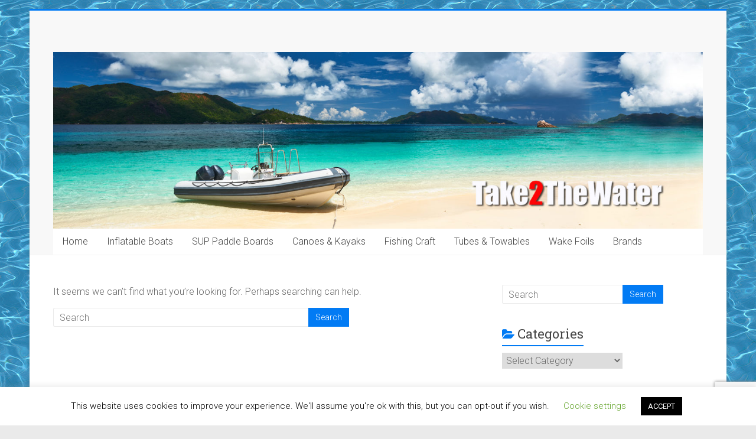

--- FILE ---
content_type: text/html; charset=UTF-8
request_url: https://take2thewater.com/tag/hydrofoils/
body_size: 13839
content:

<!DOCTYPE html>
<html lang="en-US">
<head>
<meta charset="UTF-8" />
<meta name="viewport" content="width=device-width, initial-scale=1">
<link rel="profile" href="https://gmpg.org/xfn/11" />
<meta name='robots' content='index, follow, max-image-preview:large, max-snippet:-1, max-video-preview:-1' />

	<!-- This site is optimized with the Yoast SEO plugin v26.7 - https://yoast.com/wordpress/plugins/seo/ -->
	<title>HydroFoils Archives - Take 2 The Water</title>
	<link rel="canonical" href="https://take2thewater.com/tag/hydrofoils/" />
	<meta property="og:locale" content="en_US" />
	<meta property="og:type" content="article" />
	<meta property="og:title" content="HydroFoils Archives - Take 2 The Water" />
	<meta property="og:url" content="https://take2thewater.com/tag/hydrofoils/" />
	<meta property="og:site_name" content="Take 2 The Water" />
	<meta name="twitter:card" content="summary_large_image" />
	<script type="application/ld+json" class="yoast-schema-graph">{"@context":"https://schema.org","@graph":[{"@type":"CollectionPage","@id":"https://take2thewater.com/tag/hydrofoils/","url":"https://take2thewater.com/tag/hydrofoils/","name":"HydroFoils Archives - Take 2 The Water","isPartOf":{"@id":"https://take2thewater.com/#website"},"breadcrumb":{"@id":"https://take2thewater.com/tag/hydrofoils/#breadcrumb"},"inLanguage":"en-US"},{"@type":"BreadcrumbList","@id":"https://take2thewater.com/tag/hydrofoils/#breadcrumb","itemListElement":[{"@type":"ListItem","position":1,"name":"Home","item":"https://take2thewater.com/"},{"@type":"ListItem","position":2,"name":"HydroFoils"}]},{"@type":"WebSite","@id":"https://take2thewater.com/#website","url":"https://take2thewater.com/","name":"Take 2 The Water","description":"It&#039;s all about Fun on the Water","potentialAction":[{"@type":"SearchAction","target":{"@type":"EntryPoint","urlTemplate":"https://take2thewater.com/?s={search_term_string}"},"query-input":{"@type":"PropertyValueSpecification","valueRequired":true,"valueName":"search_term_string"}}],"inLanguage":"en-US"}]}</script>
	<!-- / Yoast SEO plugin. -->


<link rel='dns-prefetch' href='//fonts.googleapis.com' />
<link rel="alternate" type="application/rss+xml" title="Take 2 The Water &raquo; Feed" href="https://take2thewater.com/feed/" />
<link rel="alternate" type="application/rss+xml" title="Take 2 The Water &raquo; HydroFoils Tag Feed" href="https://take2thewater.com/tag/hydrofoils/feed/" />
		<!-- This site uses the Google Analytics by MonsterInsights plugin v9.11.1 - Using Analytics tracking - https://www.monsterinsights.com/ -->
							<script src="//www.googletagmanager.com/gtag/js?id=G-25N1823HRM"  data-cfasync="false" data-wpfc-render="false" type="text/javascript" async></script>
			<script data-cfasync="false" data-wpfc-render="false" type="text/javascript">
				var mi_version = '9.11.1';
				var mi_track_user = true;
				var mi_no_track_reason = '';
								var MonsterInsightsDefaultLocations = {"page_location":"https:\/\/take2thewater.com\/tag\/hydrofoils\/"};
								if ( typeof MonsterInsightsPrivacyGuardFilter === 'function' ) {
					var MonsterInsightsLocations = (typeof MonsterInsightsExcludeQuery === 'object') ? MonsterInsightsPrivacyGuardFilter( MonsterInsightsExcludeQuery ) : MonsterInsightsPrivacyGuardFilter( MonsterInsightsDefaultLocations );
				} else {
					var MonsterInsightsLocations = (typeof MonsterInsightsExcludeQuery === 'object') ? MonsterInsightsExcludeQuery : MonsterInsightsDefaultLocations;
				}

								var disableStrs = [
										'ga-disable-G-25N1823HRM',
									];

				/* Function to detect opted out users */
				function __gtagTrackerIsOptedOut() {
					for (var index = 0; index < disableStrs.length; index++) {
						if (document.cookie.indexOf(disableStrs[index] + '=true') > -1) {
							return true;
						}
					}

					return false;
				}

				/* Disable tracking if the opt-out cookie exists. */
				if (__gtagTrackerIsOptedOut()) {
					for (var index = 0; index < disableStrs.length; index++) {
						window[disableStrs[index]] = true;
					}
				}

				/* Opt-out function */
				function __gtagTrackerOptout() {
					for (var index = 0; index < disableStrs.length; index++) {
						document.cookie = disableStrs[index] + '=true; expires=Thu, 31 Dec 2099 23:59:59 UTC; path=/';
						window[disableStrs[index]] = true;
					}
				}

				if ('undefined' === typeof gaOptout) {
					function gaOptout() {
						__gtagTrackerOptout();
					}
				}
								window.dataLayer = window.dataLayer || [];

				window.MonsterInsightsDualTracker = {
					helpers: {},
					trackers: {},
				};
				if (mi_track_user) {
					function __gtagDataLayer() {
						dataLayer.push(arguments);
					}

					function __gtagTracker(type, name, parameters) {
						if (!parameters) {
							parameters = {};
						}

						if (parameters.send_to) {
							__gtagDataLayer.apply(null, arguments);
							return;
						}

						if (type === 'event') {
														parameters.send_to = monsterinsights_frontend.v4_id;
							var hookName = name;
							if (typeof parameters['event_category'] !== 'undefined') {
								hookName = parameters['event_category'] + ':' + name;
							}

							if (typeof MonsterInsightsDualTracker.trackers[hookName] !== 'undefined') {
								MonsterInsightsDualTracker.trackers[hookName](parameters);
							} else {
								__gtagDataLayer('event', name, parameters);
							}
							
						} else {
							__gtagDataLayer.apply(null, arguments);
						}
					}

					__gtagTracker('js', new Date());
					__gtagTracker('set', {
						'developer_id.dZGIzZG': true,
											});
					if ( MonsterInsightsLocations.page_location ) {
						__gtagTracker('set', MonsterInsightsLocations);
					}
										__gtagTracker('config', 'G-25N1823HRM', {"forceSSL":"true","link_attribution":"true"} );
										window.gtag = __gtagTracker;										(function () {
						/* https://developers.google.com/analytics/devguides/collection/analyticsjs/ */
						/* ga and __gaTracker compatibility shim. */
						var noopfn = function () {
							return null;
						};
						var newtracker = function () {
							return new Tracker();
						};
						var Tracker = function () {
							return null;
						};
						var p = Tracker.prototype;
						p.get = noopfn;
						p.set = noopfn;
						p.send = function () {
							var args = Array.prototype.slice.call(arguments);
							args.unshift('send');
							__gaTracker.apply(null, args);
						};
						var __gaTracker = function () {
							var len = arguments.length;
							if (len === 0) {
								return;
							}
							var f = arguments[len - 1];
							if (typeof f !== 'object' || f === null || typeof f.hitCallback !== 'function') {
								if ('send' === arguments[0]) {
									var hitConverted, hitObject = false, action;
									if ('event' === arguments[1]) {
										if ('undefined' !== typeof arguments[3]) {
											hitObject = {
												'eventAction': arguments[3],
												'eventCategory': arguments[2],
												'eventLabel': arguments[4],
												'value': arguments[5] ? arguments[5] : 1,
											}
										}
									}
									if ('pageview' === arguments[1]) {
										if ('undefined' !== typeof arguments[2]) {
											hitObject = {
												'eventAction': 'page_view',
												'page_path': arguments[2],
											}
										}
									}
									if (typeof arguments[2] === 'object') {
										hitObject = arguments[2];
									}
									if (typeof arguments[5] === 'object') {
										Object.assign(hitObject, arguments[5]);
									}
									if ('undefined' !== typeof arguments[1].hitType) {
										hitObject = arguments[1];
										if ('pageview' === hitObject.hitType) {
											hitObject.eventAction = 'page_view';
										}
									}
									if (hitObject) {
										action = 'timing' === arguments[1].hitType ? 'timing_complete' : hitObject.eventAction;
										hitConverted = mapArgs(hitObject);
										__gtagTracker('event', action, hitConverted);
									}
								}
								return;
							}

							function mapArgs(args) {
								var arg, hit = {};
								var gaMap = {
									'eventCategory': 'event_category',
									'eventAction': 'event_action',
									'eventLabel': 'event_label',
									'eventValue': 'event_value',
									'nonInteraction': 'non_interaction',
									'timingCategory': 'event_category',
									'timingVar': 'name',
									'timingValue': 'value',
									'timingLabel': 'event_label',
									'page': 'page_path',
									'location': 'page_location',
									'title': 'page_title',
									'referrer' : 'page_referrer',
								};
								for (arg in args) {
																		if (!(!args.hasOwnProperty(arg) || !gaMap.hasOwnProperty(arg))) {
										hit[gaMap[arg]] = args[arg];
									} else {
										hit[arg] = args[arg];
									}
								}
								return hit;
							}

							try {
								f.hitCallback();
							} catch (ex) {
							}
						};
						__gaTracker.create = newtracker;
						__gaTracker.getByName = newtracker;
						__gaTracker.getAll = function () {
							return [];
						};
						__gaTracker.remove = noopfn;
						__gaTracker.loaded = true;
						window['__gaTracker'] = __gaTracker;
					})();
									} else {
										console.log("");
					(function () {
						function __gtagTracker() {
							return null;
						}

						window['__gtagTracker'] = __gtagTracker;
						window['gtag'] = __gtagTracker;
					})();
									}
			</script>
							<!-- / Google Analytics by MonsterInsights -->
		<style type="text/css" media="all">
.wpautoterms-footer{background-color:#ffffff;text-align:center;}
.wpautoterms-footer a{color:#000000;font-family:Arial, sans-serif;font-size:14px;}
.wpautoterms-footer .separator{color:#cccccc;font-family:Arial, sans-serif;font-size:14px;}</style>
<style id='wp-img-auto-sizes-contain-inline-css' type='text/css'>
img:is([sizes=auto i],[sizes^="auto," i]){contain-intrinsic-size:3000px 1500px}
/*# sourceURL=wp-img-auto-sizes-contain-inline-css */
</style>
<link rel='stylesheet' id='cf7ic_style-css' href='https://take2thewater.com/wp-content/plugins/contact-form-7-image-captcha/css/cf7ic-style.css?ver=3.3.7' type='text/css' media='all' />
<style id='wp-emoji-styles-inline-css' type='text/css'>

	img.wp-smiley, img.emoji {
		display: inline !important;
		border: none !important;
		box-shadow: none !important;
		height: 1em !important;
		width: 1em !important;
		margin: 0 0.07em !important;
		vertical-align: -0.1em !important;
		background: none !important;
		padding: 0 !important;
	}
/*# sourceURL=wp-emoji-styles-inline-css */
</style>
<link rel='stylesheet' id='wpautoterms_css-css' href='https://take2thewater.com/wp-content/plugins/auto-terms-of-service-and-privacy-policy/css/wpautoterms.css?ver=6.9' type='text/css' media='all' />
<link rel='stylesheet' id='contact-form-7-css' href='https://take2thewater.com/wp-content/plugins/contact-form-7/includes/css/styles.css?ver=6.1.4' type='text/css' media='all' />
<link rel='stylesheet' id='cookie-law-info-css' href='https://take2thewater.com/wp-content/plugins/cookie-law-info/legacy/public/css/cookie-law-info-public.css?ver=3.3.9.1' type='text/css' media='all' />
<link rel='stylesheet' id='cookie-law-info-gdpr-css' href='https://take2thewater.com/wp-content/plugins/cookie-law-info/legacy/public/css/cookie-law-info-gdpr.css?ver=3.3.9.1' type='text/css' media='all' />
<link rel='stylesheet' id='accelerate_style-css' href='https://take2thewater.com/wp-content/themes/accelerate/style.css?ver=6.9' type='text/css' media='all' />
<link rel='stylesheet' id='accelerate_googlefonts-css' href='//fonts.googleapis.com/css?family=Roboto%3A400%2C300%2C100%7CRoboto+Slab%3A700%2C400&#038;display=swap&#038;ver=6.9' type='text/css' media='all' />
<link rel='stylesheet' id='accelerate-fontawesome-css' href='https://take2thewater.com/wp-content/themes/accelerate/fontawesome/css/font-awesome.css?ver=4.7.0' type='text/css' media='all' />
<link rel='stylesheet' id='__EPYT__style-css' href='https://take2thewater.com/wp-content/plugins/youtube-embed-plus/styles/ytprefs.min.css?ver=14.2.4' type='text/css' media='all' />
<style id='__EPYT__style-inline-css' type='text/css'>

                .epyt-gallery-thumb {
                        width: 33.333%;
                }
                
/*# sourceURL=__EPYT__style-inline-css */
</style>
<script type="text/javascript" src="https://take2thewater.com/wp-includes/js/jquery/jquery.min.js?ver=3.7.1" id="jquery-core-js"></script>
<script type="text/javascript" src="https://take2thewater.com/wp-includes/js/jquery/jquery-migrate.min.js?ver=3.4.1" id="jquery-migrate-js"></script>
<script type="text/javascript" src="https://take2thewater.com/wp-includes/js/dist/dom-ready.min.js?ver=f77871ff7694fffea381" id="wp-dom-ready-js"></script>
<script type="text/javascript" src="https://take2thewater.com/wp-content/plugins/auto-terms-of-service-and-privacy-policy/js/base.js?ver=3.0.4" id="wpautoterms_base-js"></script>
<script type="text/javascript" src="https://take2thewater.com/wp-content/plugins/google-analytics-for-wordpress/assets/js/frontend-gtag.min.js?ver=9.11.1" id="monsterinsights-frontend-script-js" async="async" data-wp-strategy="async"></script>
<script data-cfasync="false" data-wpfc-render="false" type="text/javascript" id='monsterinsights-frontend-script-js-extra'>/* <![CDATA[ */
var monsterinsights_frontend = {"js_events_tracking":"true","download_extensions":"doc,pdf,ppt,zip,xls,docx,pptx,xlsx","inbound_paths":"[{\"path\":\"\\\/go\\\/\",\"label\":\"affiliate\"},{\"path\":\"\\\/recommend\\\/\",\"label\":\"affiliate\"}]","home_url":"https:\/\/take2thewater.com","hash_tracking":"false","v4_id":"G-25N1823HRM"};/* ]]> */
</script>
<script type="text/javascript" id="cookie-law-info-js-extra">
/* <![CDATA[ */
var Cli_Data = {"nn_cookie_ids":[],"cookielist":[],"non_necessary_cookies":[],"ccpaEnabled":"","ccpaRegionBased":"","ccpaBarEnabled":"","strictlyEnabled":["necessary","obligatoire"],"ccpaType":"gdpr","js_blocking":"","custom_integration":"","triggerDomRefresh":"","secure_cookies":""};
var cli_cookiebar_settings = {"animate_speed_hide":"500","animate_speed_show":"500","background":"#FFF","border":"#b1a6a6c2","border_on":"","button_1_button_colour":"#000","button_1_button_hover":"#000000","button_1_link_colour":"#fff","button_1_as_button":"1","button_1_new_win":"","button_2_button_colour":"#333","button_2_button_hover":"#292929","button_2_link_colour":"#444","button_2_as_button":"","button_2_hidebar":"","button_3_button_colour":"#000","button_3_button_hover":"#000000","button_3_link_colour":"#fff","button_3_as_button":"1","button_3_new_win":"","button_4_button_colour":"#000","button_4_button_hover":"#000000","button_4_link_colour":"#62a329","button_4_as_button":"","button_7_button_colour":"#61a229","button_7_button_hover":"#4e8221","button_7_link_colour":"#fff","button_7_as_button":"1","button_7_new_win":"","font_family":"inherit","header_fix":"","notify_animate_hide":"1","notify_animate_show":"","notify_div_id":"#cookie-law-info-bar","notify_position_horizontal":"right","notify_position_vertical":"bottom","scroll_close":"1","scroll_close_reload":"","accept_close_reload":"","reject_close_reload":"","showagain_tab":"1","showagain_background":"#fff","showagain_border":"#000","showagain_div_id":"#cookie-law-info-again","showagain_x_position":"100px","text":"#000","show_once_yn":"1","show_once":"10000","logging_on":"","as_popup":"","popup_overlay":"1","bar_heading_text":"","cookie_bar_as":"banner","popup_showagain_position":"bottom-right","widget_position":"left"};
var log_object = {"ajax_url":"https://take2thewater.com/wp-admin/admin-ajax.php"};
//# sourceURL=cookie-law-info-js-extra
/* ]]> */
</script>
<script type="text/javascript" src="https://take2thewater.com/wp-content/plugins/cookie-law-info/legacy/public/js/cookie-law-info-public.js?ver=3.3.9.1" id="cookie-law-info-js"></script>
<script type="text/javascript" src="https://take2thewater.com/wp-content/themes/accelerate/js/accelerate-custom.js?ver=6.9" id="accelerate-custom-js"></script>
<script type="text/javascript" id="__ytprefs__-js-extra">
/* <![CDATA[ */
var _EPYT_ = {"ajaxurl":"https://take2thewater.com/wp-admin/admin-ajax.php","security":"92b8618257","gallery_scrolloffset":"20","eppathtoscripts":"https://take2thewater.com/wp-content/plugins/youtube-embed-plus/scripts/","eppath":"https://take2thewater.com/wp-content/plugins/youtube-embed-plus/","epresponsiveselector":"[\"iframe.__youtube_prefs_widget__\"]","epdovol":"1","version":"14.2.4","evselector":"iframe.__youtube_prefs__[src], iframe[src*=\"youtube.com/embed/\"], iframe[src*=\"youtube-nocookie.com/embed/\"]","ajax_compat":"","maxres_facade":"eager","ytapi_load":"light","pause_others":"","stopMobileBuffer":"1","facade_mode":"","not_live_on_channel":""};
//# sourceURL=__ytprefs__-js-extra
/* ]]> */
</script>
<script type="text/javascript" src="https://take2thewater.com/wp-content/plugins/youtube-embed-plus/scripts/ytprefs.min.js?ver=14.2.4" id="__ytprefs__-js"></script>
<link rel="https://api.w.org/" href="https://take2thewater.com/wp-json/" /><link rel="alternate" title="JSON" type="application/json" href="https://take2thewater.com/wp-json/wp/v2/tags/332" /><link rel="EditURI" type="application/rsd+xml" title="RSD" href="https://take2thewater.com/xmlrpc.php?rsd" />
<meta name="generator" content="WordPress 6.9" />
<!-- All in one Favicon 4.8 --><link rel="icon" href="https://take2thewater.com/wp-content/uploads/2020/09/Inflatable-Raft-Tender-Boat.png" type="image/png"/>
<style type="text/css" id="custom-background-css">
body.custom-background { background-image: url("https://take2thewater.com/wp-content/uploads/2020/04/Background.jpg"); background-position: left top; background-size: auto; background-repeat: repeat; background-attachment: scroll; }
</style>
	<script type="text/javascript" src="https://classic.avantlink.com/affiliate_app_confirm.php?mode=js&authResponse=7a7f2122974a7ee4527e534d44180db05e350b92"></script>		<style type="text/css"> .accelerate-button,blockquote,button,input[type=button],input[type=reset],input[type=submit]{background-color:#027bf4}a{color:#027bf4}#page{border-top:3px solid #027bf4}#site-title a:hover{color:#027bf4}#search-form span,.main-navigation a:hover,.main-navigation ul li ul li a:hover,.main-navigation ul li ul li:hover>a,.main-navigation ul li.current-menu-ancestor a,.main-navigation ul li.current-menu-item a,.main-navigation ul li.current-menu-item ul li a:hover,.main-navigation ul li.current_page_ancestor a,.main-navigation ul li.current_page_item a,.main-navigation ul li:hover>a,.main-small-navigation li:hover > a{background-color:#027bf4}.site-header .menu-toggle:before{color:#027bf4}.main-small-navigation li:hover{background-color:#027bf4}.main-small-navigation ul>.current-menu-item,.main-small-navigation ul>.current_page_item{background:#027bf4}.footer-menu a:hover,.footer-menu ul li.current-menu-ancestor a,.footer-menu ul li.current-menu-item a,.footer-menu ul li.current_page_ancestor a,.footer-menu ul li.current_page_item a,.footer-menu ul li:hover>a{color:#027bf4}#featured-slider .slider-read-more-button,.slider-title-head .entry-title a{background-color:#027bf4}a.slide-prev,a.slide-next,.slider-title-head .entry-title a{background-color:#027bf4}#controllers a.active,#controllers a:hover{background-color:#027bf4;color:#027bf4}.format-link .entry-content a{background-color:#027bf4}#secondary .widget_featured_single_post h3.widget-title a:hover,.widget_image_service_block .entry-title a:hover{color:#027bf4}.pagination span{background-color:#027bf4}.pagination a span:hover{color:#027bf4;border-color:#027bf4}#content .comments-area a.comment-edit-link:hover,#content .comments-area a.comment-permalink:hover,#content .comments-area article header cite a:hover,.comments-area .comment-author-link a:hover{color:#027bf4}.comments-area .comment-author-link span{background-color:#027bf4}#wp-calendar #today,.comment .comment-reply-link:hover,.nav-next a,.nav-previous a{color:#027bf4}.widget-title span{border-bottom:2px solid #027bf4}#secondary h3 span:before,.footer-widgets-area h3 span:before{color:#027bf4}#secondary .accelerate_tagcloud_widget a:hover,.footer-widgets-area .accelerate_tagcloud_widget a:hover{background-color:#027bf4}.footer-widgets-area a:hover{color:#027bf4}.footer-socket-wrapper{border-top:3px solid #027bf4}.footer-socket-wrapper .copyright a:hover{color:#027bf4}a#scroll-up{background-color:#027bf4}.entry-meta .byline i,.entry-meta .cat-links i,.entry-meta a,.post .entry-title a:hover{color:#027bf4}.entry-meta .post-format i{background-color:#027bf4}.entry-meta .comments-link a:hover,.entry-meta .edit-link a:hover,.entry-meta .posted-on a:hover,.main-navigation li.menu-item-has-children:hover,.entry-meta .tag-links a:hover{color:#027bf4}.more-link span,.read-more{background-color:#027bf4}.woocommerce #respond input#submit, .woocommerce a.button, .woocommerce button.button, .woocommerce input.button, .woocommerce #respond input#submit.alt, .woocommerce a.button.alt, .woocommerce button.button.alt, .woocommerce input.button.alt,.woocommerce span.onsale {background-color: #027bf4;}.woocommerce ul.products li.product .price .amount,.entry-summary .price .amount,.woocommerce .woocommerce-message::before{color: #027bf4;},.woocommerce .woocommerce-message { border-top-color: #027bf4;}</style>
		</head>

<body data-rsssl=1 class="archive tag tag-hydrofoils tag-332 custom-background wp-embed-responsive wp-theme-accelerate  better-responsive-menu boxed">



<div id="page" class="hfeed site">
	<a class="skip-link screen-reader-text" href="#main">Skip to content</a>

		<header id="masthead" class="site-header clearfix">

		<div id="header-text-nav-container" class="clearfix">

			
			<div class="inner-wrap">

				<div id="header-text-nav-wrap" class="clearfix">
					<div id="header-left-section">
												<div id="header-text" class="screen-reader-text">
														<h3 id="site-title">
									<a href="https://take2thewater.com/" title="Take 2 The Water" rel="home">Take 2 The Water</a>
								</h3>
															<p id="site-description">It&#039;s all about Fun on the Water</p>
													</div><!-- #header-text -->
					</div><!-- #header-left-section -->
					<div id="header-right-section">
									    	</div><!-- #header-right-section -->

			   </div><!-- #header-text-nav-wrap -->

			</div><!-- .inner-wrap -->

			<div id="wp-custom-header" class="wp-custom-header"><div class="header-image-wrap"><div class="inner-wrap"><img src="https://take2thewater.com/wp-content/uploads/2020/04/cropped-Header-Take-to-the-Water-v3.jpg" class="header-image" width="1500" height="408" alt="Take 2 The Water"></div></div></div>
			<nav id="site-navigation" class="main-navigation inner-wrap clearfix" role="navigation">
				<h3 class="menu-toggle">Menu</h3>
				<div class="menu-header-container"><ul id="menu-header" class="menu"><li id="menu-item-83" class="menu-item menu-item-type-post_type menu-item-object-page menu-item-home menu-item-83"><a href="https://take2thewater.com/">Home</a></li>
<li id="menu-item-86" class="menu-item menu-item-type-taxonomy menu-item-object-category menu-item-has-children menu-item-86"><a href="https://take2thewater.com/category/inflatable-boats-tenders-runabout/">Inflatable Boats</a>
<ul class="sub-menu">
	<li id="menu-item-1687" class="menu-item menu-item-type-taxonomy menu-item-object-category menu-item-1687"><a href="https://take2thewater.com/category/inflatable-boats-tenders-runabout/catamaran/">Catamaran</a></li>
	<li id="menu-item-94" class="menu-item menu-item-type-taxonomy menu-item-object-category menu-item-94"><a href="https://take2thewater.com/category/inflatable-boats-tenders-runabout/inflatable-tender-boats/">Tender Boats</a></li>
	<li id="menu-item-93" class="menu-item menu-item-type-taxonomy menu-item-object-category menu-item-93"><a href="https://take2thewater.com/category/inflatable-boats-tenders-runabout/inflatable-rescue-boats/">Rescue Boats</a></li>
	<li id="menu-item-92" class="menu-item menu-item-type-taxonomy menu-item-object-category menu-item-92"><a href="https://take2thewater.com/category/inflatable-boats-tenders-runabout/inflatable-sport-runabout-boats/">Sport Runabout</a></li>
	<li id="menu-item-276" class="menu-item menu-item-type-taxonomy menu-item-object-category menu-item-276"><a href="https://take2thewater.com/category/inflatable-boats-tenders-runabout/inflatable-scuba-dive-boats/">Scuba Boats</a></li>
	<li id="menu-item-1605" class="menu-item menu-item-type-taxonomy menu-item-object-category menu-item-1605"><a href="https://take2thewater.com/category/solar-panels/">Solar Panels for Inflatables</a></li>
	<li id="menu-item-351" class="menu-item menu-item-type-post_type menu-item-object-post menu-item-351"><a href="https://take2thewater.com/buying-advice-inflatable-tender-boats/">Buyer Advice Inflatables</a></li>
	<li id="menu-item-352" class="menu-item menu-item-type-post_type menu-item-object-post menu-item-352"><a href="https://take2thewater.com/repairing-your-hypalon-inflatable-boat/">Repair Hypalon Inflatable</a></li>
</ul>
</li>
<li id="menu-item-87" class="menu-item menu-item-type-taxonomy menu-item-object-category menu-item-has-children menu-item-87"><a href="https://take2thewater.com/category/stand-up-paddle-boards/">SUP Paddle Boards</a>
<ul class="sub-menu">
	<li id="menu-item-295" class="menu-item menu-item-type-taxonomy menu-item-object-category menu-item-295"><a href="https://take2thewater.com/category/stand-up-paddle-boards/inflatable-stand-up-paddle-boards-isup/">Inflatable Paddle Boards</a></li>
	<li id="menu-item-542" class="menu-item menu-item-type-taxonomy menu-item-object-category menu-item-542"><a href="https://take2thewater.com/category/fishing-boats-skiffs-pontoons-dingies-catamaran-paddleboards-kayaks/fishing-sup-paddle-boards/">Fishing Paddle Boards</a></li>
	<li id="menu-item-1359" class="menu-item menu-item-type-taxonomy menu-item-object-category menu-item-1359"><a href="https://take2thewater.com/category/stand-up-paddle-boards/multi-person-extra-large-paddle-board/">Multi Person</a></li>
	<li id="menu-item-1360" class="menu-item menu-item-type-taxonomy menu-item-object-category menu-item-1360"><a href="https://take2thewater.com/category/stand-up-paddle-boards/extra-large-paddle-boards/">Extra Large</a></li>
	<li id="menu-item-1383" class="menu-item menu-item-type-taxonomy menu-item-object-category menu-item-1383"><a href="https://take2thewater.com/category/stand-up-paddle-boards/racing-paddle-board/">Racing Paddle Board</a></li>
	<li id="menu-item-463" class="menu-item menu-item-type-taxonomy menu-item-object-category menu-item-463"><a href="https://take2thewater.com/category/stand-up-paddle-boards/inflatable-paddle-board-rowing-kits/">iSUP Rowers</a></li>
	<li id="menu-item-543" class="menu-item menu-item-type-taxonomy menu-item-object-category menu-item-543"><a href="https://take2thewater.com/category/stand-up-paddle-boards/sup-yoga-inflatable-paddle-boards/">SUP Yoga</a></li>
	<li id="menu-item-237" class="menu-item menu-item-type-taxonomy menu-item-object-category menu-item-237"><a href="https://take2thewater.com/category/electric-pump-inflatable-boats-sup-paddle-board/">Electric Pumps</a></li>
	<li id="menu-item-455" class="menu-item menu-item-type-taxonomy menu-item-object-category menu-item-455"><a href="https://take2thewater.com/category/stand-up-paddle-boards/sup-kayak-rowing-kit/">Rowing Kit</a></li>
	<li id="menu-item-491" class="menu-item menu-item-type-taxonomy menu-item-object-category menu-item-491"><a href="https://take2thewater.com/category/stand-up-paddle-boards/paddle-board-seat-kayak-seat/">SUP | Kayak Seat</a></li>
</ul>
</li>
<li id="menu-item-84" class="menu-item menu-item-type-taxonomy menu-item-object-category menu-item-has-children menu-item-84"><a href="https://take2thewater.com/category/canoes-kayaks/">Canoes &amp; Kayaks</a>
<ul class="sub-menu">
	<li id="menu-item-297" class="menu-item menu-item-type-taxonomy menu-item-object-category menu-item-297"><a href="https://take2thewater.com/category/canoes-kayaks/inflatable-kayaks/">Inflatable Kayaks</a></li>
	<li id="menu-item-1084" class="menu-item menu-item-type-taxonomy menu-item-object-category menu-item-1084"><a href="https://take2thewater.com/category/canoes-kayaks/inflatable-canoes/">inflatable Canoes</a></li>
	<li id="menu-item-764" class="menu-item menu-item-type-taxonomy menu-item-object-category menu-item-764"><a href="https://take2thewater.com/category/canoes-kayaks/kayak-motor/">Motorized Kayak</a></li>
	<li id="menu-item-1484" class="menu-item menu-item-type-taxonomy menu-item-object-category menu-item-1484"><a href="https://take2thewater.com/category/canoes-kayaks/packrafts-inflatable-pack-rafts/">Packrafts</a></li>
	<li id="menu-item-761" class="menu-item menu-item-type-taxonomy menu-item-object-category menu-item-761"><a href="https://take2thewater.com/category/canoes-kayaks/rowing-kayaks/">Rowing Kayaks</a></li>
	<li id="menu-item-762" class="menu-item menu-item-type-taxonomy menu-item-object-category menu-item-762"><a href="https://take2thewater.com/category/canoes-kayaks/sail-kayaks/">Sail Kayak</a></li>
	<li id="menu-item-729" class="menu-item menu-item-type-taxonomy menu-item-object-category menu-item-729"><a href="https://take2thewater.com/category/canoes-kayaks/white-water-kayak/">White Water Kayaks</a></li>
	<li id="menu-item-548" class="menu-item menu-item-type-taxonomy menu-item-object-category menu-item-has-children menu-item-548"><a href="https://take2thewater.com/category/canoe-kayak-boats-paddle-board-paddles-oars/">Paddles &amp; Oars</a>
	<ul class="sub-menu">
		<li id="menu-item-550" class="menu-item menu-item-type-taxonomy menu-item-object-category menu-item-550"><a href="https://take2thewater.com/category/canoe-kayak-boats-paddle-board-paddles-oars/canoe-kayak-paddleboard-paddles/">Paddles</a></li>
	</ul>
</li>
</ul>
</li>
<li id="menu-item-85" class="menu-item menu-item-type-taxonomy menu-item-object-category menu-item-has-children menu-item-85"><a href="https://take2thewater.com/category/fishing-boats-skiffs-pontoons-dingies-catamaran-paddleboards-kayaks/">Fishing Craft</a>
<ul class="sub-menu">
	<li id="menu-item-116" class="menu-item menu-item-type-taxonomy menu-item-object-category menu-item-116"><a href="https://take2thewater.com/category/fishing-boats-skiffs-pontoons-dingies-catamaran-paddleboards-kayaks/inflatable-fishing-boats/">Fishing Boats</a></li>
	<li id="menu-item-117" class="menu-item menu-item-type-taxonomy menu-item-object-category menu-item-117"><a href="https://take2thewater.com/category/fishing-boats-skiffs-pontoons-dingies-catamaran-paddleboards-kayaks/fishing-catamaran/">Fishing Catamaran</a></li>
	<li id="menu-item-176" class="menu-item menu-item-type-taxonomy menu-item-object-category menu-item-176"><a href="https://take2thewater.com/category/fishing-boats-skiffs-pontoons-dingies-catamaran-paddleboards-kayaks/inflatable-fishing-kayaks-canoes/">Fishing Kayaks|Canoes</a></li>
	<li id="menu-item-118" class="menu-item menu-item-type-taxonomy menu-item-object-category menu-item-118"><a href="https://take2thewater.com/category/fishing-boats-skiffs-pontoons-dingies-catamaran-paddleboards-kayaks/fishing-sup-paddle-boards/">Fishing Paddle Boards</a></li>
	<li id="menu-item-129" class="menu-item menu-item-type-taxonomy menu-item-object-category menu-item-129"><a href="https://take2thewater.com/category/fishing-boats-skiffs-pontoons-dingies-catamaran-paddleboards-kayaks/inflatable-fishing-pontoons/">Fishing Platforms</a></li>
	<li id="menu-item-380" class="menu-item menu-item-type-taxonomy menu-item-object-category menu-item-380"><a href="https://take2thewater.com/category/fishing-boats-skiffs-pontoons-dingies-catamaran-paddleboards-kayaks/inflatable-fishing-pontoon/">Fishing Pontoon</a></li>
	<li id="menu-item-381" class="menu-item menu-item-type-taxonomy menu-item-object-category menu-item-381"><a href="https://take2thewater.com/category/fishing-boats-skiffs-pontoons-dingies-catamaran-paddleboards-kayaks/fishing-skiffs/">Fishing Skiffs</a></li>
	<li id="menu-item-1606" class="menu-item menu-item-type-taxonomy menu-item-object-category menu-item-1606"><a href="https://take2thewater.com/category/solar-panels/">Solar Panels for Inflatables</a></li>
</ul>
</li>
<li id="menu-item-1119" class="menu-item menu-item-type-taxonomy menu-item-object-category menu-item-1119"><a href="https://take2thewater.com/category/watersports-inflatable-tubes-towaable/">Tubes &amp; Towables</a></li>
<li id="menu-item-1253" class="menu-item menu-item-type-taxonomy menu-item-object-category menu-item-1253"><a href="https://take2thewater.com/category/wake-foils-glide-foils/">Wake Foils</a></li>
<li id="menu-item-1509" class="menu-item menu-item-type-taxonomy menu-item-object-category menu-item-has-children menu-item-1509"><a href="https://take2thewater.com/category/inflatable-rigid-boat-brands/">Brands</a>
<ul class="sub-menu">
	<li id="menu-item-1510" class="menu-item menu-item-type-taxonomy menu-item-object-category menu-item-1510"><a href="https://take2thewater.com/category/inflatable-rigid-boat-brands/alpacka-raft-inflatable-packrafting/">Alpacka Raft</a></li>
	<li id="menu-item-1511" class="menu-item menu-item-type-taxonomy menu-item-object-category menu-item-1511"><a href="https://take2thewater.com/category/inflatable-rigid-boat-brands/bravo-electric-pump-inflatable-kayak-paddleboard-boats/">Bravo</a></li>
	<li id="menu-item-1512" class="menu-item menu-item-type-taxonomy menu-item-object-category menu-item-1512"><a href="https://take2thewater.com/category/inflatable-rigid-boat-brands/bris-inflatable-boats/">BRIS</a></li>
	<li id="menu-item-1513" class="menu-item menu-item-type-taxonomy menu-item-object-category menu-item-1513"><a href="https://take2thewater.com/category/inflatable-rigid-boat-brands/colorado-inflatable-boats/">Colorado</a></li>
	<li id="menu-item-1773" class="menu-item menu-item-type-taxonomy menu-item-object-category menu-item-1773"><a href="https://take2thewater.com/category/inflatable-rigid-boat-brands/jackson-kayak/">Jackson Kayak</a></li>
	<li id="menu-item-1517" class="menu-item menu-item-type-taxonomy menu-item-object-category menu-item-1517"><a href="https://take2thewater.com/category/inflatable-rigid-boat-brands/nrs-inflatable-boats-sup-kayak/">NRS</a></li>
	<li id="menu-item-1772" class="menu-item menu-item-type-taxonomy menu-item-object-category menu-item-1772"><a href="https://take2thewater.com/category/inflatable-rigid-boat-brands/ocean-kayak/">Ocean Kayak</a></li>
	<li id="menu-item-1518" class="menu-item menu-item-type-taxonomy menu-item-object-category menu-item-1518"><a href="https://take2thewater.com/category/inflatable-rigid-boat-brands/old-town-kayaks/">Old Town</a></li>
	<li id="menu-item-1521" class="menu-item menu-item-type-taxonomy menu-item-object-category menu-item-1521"><a href="https://take2thewater.com/category/inflatable-rigid-boat-brands/sea-eagle-inflatable-boats/">Sea Eagle</a></li>
	<li id="menu-item-1522" class="menu-item menu-item-type-taxonomy menu-item-object-category menu-item-1522"><a href="https://take2thewater.com/category/inflatable-rigid-boat-brands/sevylor-boats/">Sevylor</a></li>
	<li id="menu-item-1770" class="menu-item menu-item-type-taxonomy menu-item-object-category menu-item-1770"><a href="https://take2thewater.com/category/inflatable-rigid-boat-brands/wilderness-systems-kayak/">Wilderness Systems</a></li>
</ul>
</li>
</ul></div>			</nav>
		</div><!-- #header-text-nav-container -->

		
		
	</header>
			<div id="main" class="clearfix">
		<div class="inner-wrap clearfix">

	
	<div id="primary">
		<div id="content" class="clearfix">

			
				
<section class="no-results not-found">

	<div class="page-content">
		
			<p>It seems we can&rsquo;t find what you&rsquo;re looking for. Perhaps searching can help.</p>
			<form action="https://take2thewater.com/"id="search-form" class="searchform clearfix" method="get">
	<input type="text" placeholder="Search" class="s field" name="s">
	<input type="submit" value="Search" id="search-submit" name="submit" class="submit">
</form><!-- .searchform -->
			</div><!-- .page-content -->
	
</section><!-- .no-results -->
			
		</div><!-- #content -->
	</div><!-- #primary -->

	
<div id="secondary">
			
		<aside id="search-2" class="widget widget_search"><form action="https://take2thewater.com/"id="search-form" class="searchform clearfix" method="get">
	<input type="text" placeholder="Search" class="s field" name="s">
	<input type="submit" value="Search" id="search-submit" name="submit" class="submit">
</form><!-- .searchform --></aside><aside id="categories-2" class="widget widget_categories"><h3 class="widget-title"><span>Categories</span></h3><form action="https://take2thewater.com" method="get"><label class="screen-reader-text" for="cat">Categories</label><select  name='cat' id='cat' class='postform'>
	<option value='-1'>Select Category</option>
	<option class="level-0" value="42">10ft</option>
	<option class="level-0" value="130">10ft 6in</option>
	<option class="level-0" value="121">11ft</option>
	<option class="level-0" value="92">11ft 6in</option>
	<option class="level-0" value="62">12ft</option>
	<option class="level-0" value="255">12ft 10in</option>
	<option class="level-0" value="55">12ft 4in</option>
	<option class="level-0" value="63">12ft 6in</option>
	<option class="level-0" value="20">14ft</option>
	<option class="level-0" value="247">15ft</option>
	<option class="level-0" value="248">15ft 3in</option>
	<option class="level-0" value="263">15ft 6in</option>
	<option class="level-0" value="110">16ft</option>
	<option class="level-0" value="81">7ft</option>
	<option class="level-0" value="400">8ft</option>
	<option class="level-0" value="74">9ft</option>
	<option class="level-0" value="159">9ft 9in</option>
	<option class="level-0" value="382">Alpacka Raft</option>
	<option class="level-0" value="210">Bravo</option>
	<option class="level-0" value="147">BRIS</option>
	<option class="level-0" value="5">Canoes &amp; Kayaks</option>
	<option class="level-0" value="430">Catamaran</option>
	<option class="level-0" value="148">Colorado</option>
	<option class="level-0" value="111">Electric Pumps</option>
	<option class="level-0" value="11">Fishing Boats</option>
	<option class="level-0" value="10">Fishing Catamaran</option>
	<option class="level-0" value="3">Fishing Craft</option>
	<option class="level-0" value="12">Fishing Kayaks &amp; Canoes</option>
	<option class="level-0" value="8">Fishing Paddle Boards</option>
	<option class="level-0" value="14">Fishing Platforms</option>
	<option class="level-0" value="64">Fishing Pontoon</option>
	<option class="level-0" value="9">Fishing Skiffs</option>
	<option class="level-0" value="4">Inflatable Boats</option>
	<option class="level-0" value="6">inflatable Canoes</option>
	<option class="level-0" value="7">Inflatable Kayaks</option>
	<option class="level-0" value="135">Inflatable Paddle Boards</option>
	<option class="level-0" value="177">iSUP Rowers</option>
	<option class="level-0" value="192">Kayak Seat</option>
	<option class="level-0" value="236">Kayak with Motor</option>
	<option class="level-0" value="363">NRS</option>
	<option class="level-0" value="383">Packrafts</option>
	<option class="level-0" value="208">Paddles</option>
	<option class="level-0" value="207">Paddles &amp; Oars</option>
	<option class="level-0" value="17">Rescue Boats</option>
	<option class="level-0" value="235">Rowing Kayaks</option>
	<option class="level-0" value="176">Rowing Kit</option>
	<option class="level-0" value="234">Sail Kayak</option>
	<option class="level-0" value="126">Scuba Boats</option>
	<option class="level-0" value="16">Sea Eagle</option>
	<option class="level-0" value="149">Sevylor</option>
	<option class="level-0" value="407">Solar Panels</option>
	<option class="level-0" value="13">Sport Runabout Boats</option>
	<option class="level-0" value="2">SUP Paddle Boards</option>
	<option class="level-0" value="182">SUP Yoga</option>
	<option class="level-0" value="18">Tender Boats</option>
	<option class="level-0" value="70">Tips &amp; Advice</option>
	<option class="level-0" value="227">White Water Kayak</option>
</select>
</form><script type="text/javascript">
/* <![CDATA[ */

( ( dropdownId ) => {
	const dropdown = document.getElementById( dropdownId );
	function onSelectChange() {
		setTimeout( () => {
			if ( 'escape' === dropdown.dataset.lastkey ) {
				return;
			}
			if ( dropdown.value && parseInt( dropdown.value ) > 0 && dropdown instanceof HTMLSelectElement ) {
				dropdown.parentElement.submit();
			}
		}, 250 );
	}
	function onKeyUp( event ) {
		if ( 'Escape' === event.key ) {
			dropdown.dataset.lastkey = 'escape';
		} else {
			delete dropdown.dataset.lastkey;
		}
	}
	function onClick() {
		delete dropdown.dataset.lastkey;
	}
	dropdown.addEventListener( 'keyup', onKeyUp );
	dropdown.addEventListener( 'click', onClick );
	dropdown.addEventListener( 'change', onSelectChange );
})( "cat" );

//# sourceURL=WP_Widget_Categories%3A%3Awidget
/* ]]> */
</script>
</aside><aside id="custom_html-2" class="widget_text widget widget_custom_html"><h3 class="widget-title"><span>Affiliate Declaration</span></h3><div class="textwidget custom-html-widget">Our website participates in Affiliate Programs which enables us to earn fees and commissions by linking and directing visitors to their websites. For more information <strong><a href="https://take2thewater.com/affiliate-declaration/">Click Here</a></strong></div></aside><aside id="custom_html-4" class="widget_text widget widget_custom_html"><div class="textwidget custom-html-widget"><script type="text/javascript" src="https://www.avantlink.com/api.php?module=AdSearch&amp;affiliate_id=213649&amp;website_id=268673&amp;output=js&amp;search_results_count=1&amp;search_results_sort_order=Random&amp;ad_type=image&amp;include_ad_group_ids=15821&amp;image_height=250&amp;image_width=300"></script></div></aside><aside id="custom_html-6" class="widget_text widget widget_custom_html"><div class="textwidget custom-html-widget"><script type="text/javascript" src="//www.avantlink.com/link.php?ml=835817&amp;p=213649&amp;pw=268673&amp;ctc=sidebar&amp;open=_blank"></script></div></aside>
		<aside id="recent-posts-2" class="widget widget_recent_entries">
		<h3 class="widget-title"><span>Recent Posts</span></h3>
		<ul>
											<li>
					<a href="https://take2thewater.com/alpacka-raft-valkyrie-v3-packraft-whitewater-kayak-review-pros-cons/">Alpacka Raft Valkyrie V3 Packraft Whitewater Kayak Review Pros Cons</a>
									</li>
											<li>
					<a href="https://take2thewater.com/alpacka-raft-refuge-packraft-one-person-review-pros-cons/">Alpacka Raft Refuge Packraft One Person Review Pros Cons</a>
									</li>
											<li>
					<a href="https://take2thewater.com/alpacka-raft-scout-packraft-lightweight-1-person-inflatable-review-pros-cons/">Alpacka Raft Scout Packraft Lightweight 1 Person Inflatable Review Pros Cons</a>
									</li>
											<li>
					<a href="https://take2thewater.com/alpacka-raft-tango-packraft-2-person-kayak-review-pros-cons/">Alpacka Raft Tango Packraft 2 Person Kayak Review Pros Cons</a>
									</li>
											<li>
					<a href="https://take2thewater.com/alpacka-raft-rendezvous-packraft-2-person-inflatable-pros-cons/">Alpacka Raft Rendezvous Packraft 2 Person Inflatable Boat Pros Cons</a>
									</li>
					</ul>

		</aside>	</div>
	

		</div><!-- .inner-wrap -->
	</div><!-- #main -->	
			<footer id="colophon" class="clearfix">	
			<div class="footer-widgets-wrapper">
	<div class="inner-wrap">
		<div class="footer-widgets-area clearfix">
			<div class="tg-one-third">
				<aside id="nav_menu-2" class="widget widget_nav_menu"><div class="menu-footer-container"><ul id="menu-footer" class="menu"><li id="menu-item-88" class="menu-item menu-item-type-post_type menu-item-object-page menu-item-88"><a href="https://take2thewater.com/contact-us/">Contact Us</a></li>
<li id="menu-item-1431" class="menu-item menu-item-type-post_type menu-item-object-page menu-item-1431"><a href="https://take2thewater.com/about-us/">About Us</a></li>
<li id="menu-item-91" class="menu-item menu-item-type-post_type menu-item-object-page menu-item-91"><a href="https://take2thewater.com/affiliate-declaration/">Affiliate Declaration</a></li>
<li id="menu-item-90" class="menu-item menu-item-type-post_type menu-item-object-page menu-item-90"><a href="https://take2thewater.com/privacy-policy-cookies/">Privacy Policy &#038; Cookies</a></li>
</ul></div></aside>			</div>
			<div class="tg-one-third">
							</div>
			<div class="tg-one-third tg-one-third-last">
							</div>
		</div>
	</div>
</div>	
			<div class="footer-socket-wrapper clearfix">
				<div class="inner-wrap">
					<div class="footer-socket-area">
						<div class="copyright">Copyright &copy; 2026 <a href="https://take2thewater.com/" title="Take 2 The Water" ><span>Take 2 The Water</span></a>. All rights reserved.<br>Theme: <a href="https://themegrill.com/themes/accelerate" target="_blank" title="Accelerate" rel="nofollow"><span>Accelerate</span></a> by ThemeGrill. Powered by <a href="https://wordpress.org" target="_blank" title="WordPress" rel="nofollow"><span>WordPress</span></a>.</div>						<nav class="footer-menu" class="clearfix">
							<div class="menu-footer-container"><ul id="menu-footer-1" class="menu"><li class="menu-item menu-item-type-post_type menu-item-object-page menu-item-88"><a href="https://take2thewater.com/contact-us/">Contact Us</a></li>
<li class="menu-item menu-item-type-post_type menu-item-object-page menu-item-1431"><a href="https://take2thewater.com/about-us/">About Us</a></li>
<li class="menu-item menu-item-type-post_type menu-item-object-page menu-item-91"><a href="https://take2thewater.com/affiliate-declaration/">Affiliate Declaration</a></li>
<li class="menu-item menu-item-type-post_type menu-item-object-page menu-item-90"><a href="https://take2thewater.com/privacy-policy-cookies/">Privacy Policy &#038; Cookies</a></li>
</ul></div>		    			</nav>
					</div>
				</div>
			</div>			
		</footer>
		<a href="#masthead" id="scroll-up"><i class="fa fa-long-arrow-up"></i></a>	
	</div><!-- #page -->
	<script type="speculationrules">
{"prefetch":[{"source":"document","where":{"and":[{"href_matches":"/*"},{"not":{"href_matches":["/wp-*.php","/wp-admin/*","/wp-content/uploads/*","/wp-content/*","/wp-content/plugins/*","/wp-content/themes/accelerate/*","/*\\?(.+)"]}},{"not":{"selector_matches":"a[rel~=\"nofollow\"]"}},{"not":{"selector_matches":".no-prefetch, .no-prefetch a"}}]},"eagerness":"conservative"}]}
</script>
<!--googleoff: all--><div id="cookie-law-info-bar" data-nosnippet="true"><span>This website uses cookies to improve your experience. We'll assume you're ok with this, but you can opt-out if you wish. <a role='button' class="cli_settings_button" style="margin:5px 20px 5px 20px">Cookie settings</a><a role='button' data-cli_action="accept" id="cookie_action_close_header" class="medium cli-plugin-button cli-plugin-main-button cookie_action_close_header cli_action_button wt-cli-accept-btn" style="margin:5px">ACCEPT</a></span></div><div id="cookie-law-info-again" data-nosnippet="true"><span id="cookie_hdr_showagain">Privacy Policy &amp; Cookies</span></div><div class="cli-modal" data-nosnippet="true" id="cliSettingsPopup" tabindex="-1" role="dialog" aria-labelledby="cliSettingsPopup" aria-hidden="true">
  <div class="cli-modal-dialog" role="document">
	<div class="cli-modal-content cli-bar-popup">
		  <button type="button" class="cli-modal-close" id="cliModalClose">
			<svg class="" viewBox="0 0 24 24"><path d="M19 6.41l-1.41-1.41-5.59 5.59-5.59-5.59-1.41 1.41 5.59 5.59-5.59 5.59 1.41 1.41 5.59-5.59 5.59 5.59 1.41-1.41-5.59-5.59z"></path><path d="M0 0h24v24h-24z" fill="none"></path></svg>
			<span class="wt-cli-sr-only">Close</span>
		  </button>
		  <div class="cli-modal-body">
			<div class="cli-container-fluid cli-tab-container">
	<div class="cli-row">
		<div class="cli-col-12 cli-align-items-stretch cli-px-0">
			<div class="cli-privacy-overview">
				<h4>Privacy Overview</h4>				<div class="cli-privacy-content">
					<div class="cli-privacy-content-text">This website uses cookies to improve your experience while you navigate through the website. Out of these cookies, the cookies that are categorized as necessary are stored on your browser as they are essential for the working of basic functionalities of the website. We also use third-party cookies that help us analyze and understand how you use this website. These cookies will be stored in your browser only with your consent. You also have the option to opt-out of these cookies. But opting out of some of these cookies may have an effect on your browsing experience.<br />
<br />
<a href="https://take2thewater.com/privacy-policy-cookies/">Click here for Full Privacy &amp; Cookie Policy </a></div>
				</div>
				<a class="cli-privacy-readmore" aria-label="Show more" role="button" data-readmore-text="Show more" data-readless-text="Show less"></a>			</div>
		</div>
		<div class="cli-col-12 cli-align-items-stretch cli-px-0 cli-tab-section-container">
												<div class="cli-tab-section">
						<div class="cli-tab-header">
							<a role="button" tabindex="0" class="cli-nav-link cli-settings-mobile" data-target="necessary" data-toggle="cli-toggle-tab">
								Necessary							</a>
															<div class="wt-cli-necessary-checkbox">
									<input type="checkbox" class="cli-user-preference-checkbox"  id="wt-cli-checkbox-necessary" data-id="checkbox-necessary" checked="checked"  />
									<label class="form-check-label" for="wt-cli-checkbox-necessary">Necessary</label>
								</div>
								<span class="cli-necessary-caption">Always Enabled</span>
													</div>
						<div class="cli-tab-content">
							<div class="cli-tab-pane cli-fade" data-id="necessary">
								<div class="wt-cli-cookie-description">
									Necessary cookies are absolutely essential for the website to function properly. This category only includes cookies that ensures basic functionalities and security features of the website. These cookies do not store any personal information.								</div>
							</div>
						</div>
					</div>
																	<div class="cli-tab-section">
						<div class="cli-tab-header">
							<a role="button" tabindex="0" class="cli-nav-link cli-settings-mobile" data-target="non-necessary" data-toggle="cli-toggle-tab">
								Non-necessary							</a>
															<div class="cli-switch">
									<input type="checkbox" id="wt-cli-checkbox-non-necessary" class="cli-user-preference-checkbox"  data-id="checkbox-non-necessary" checked='checked' />
									<label for="wt-cli-checkbox-non-necessary" class="cli-slider" data-cli-enable="Enabled" data-cli-disable="Disabled"><span class="wt-cli-sr-only">Non-necessary</span></label>
								</div>
													</div>
						<div class="cli-tab-content">
							<div class="cli-tab-pane cli-fade" data-id="non-necessary">
								<div class="wt-cli-cookie-description">
									Any cookies that may not be particularly necessary for the website to function and is used specifically to collect user personal data via analytics, ads, other embedded contents are termed as non-necessary cookies. It is mandatory to procure user consent prior to running these cookies on your website.								</div>
							</div>
						</div>
					</div>
										</div>
	</div>
</div>
		  </div>
		  <div class="cli-modal-footer">
			<div class="wt-cli-element cli-container-fluid cli-tab-container">
				<div class="cli-row">
					<div class="cli-col-12 cli-align-items-stretch cli-px-0">
						<div class="cli-tab-footer wt-cli-privacy-overview-actions">
						
															<a id="wt-cli-privacy-save-btn" role="button" tabindex="0" data-cli-action="accept" class="wt-cli-privacy-btn cli_setting_save_button wt-cli-privacy-accept-btn cli-btn">SAVE &amp; ACCEPT</a>
													</div>
						
					</div>
				</div>
			</div>
		</div>
	</div>
  </div>
</div>
<div class="cli-modal-backdrop cli-fade cli-settings-overlay"></div>
<div class="cli-modal-backdrop cli-fade cli-popupbar-overlay"></div>
<!--googleon: all--><script type="text/javascript" src="https://take2thewater.com/wp-includes/js/dist/hooks.min.js?ver=dd5603f07f9220ed27f1" id="wp-hooks-js"></script>
<script type="text/javascript" src="https://take2thewater.com/wp-includes/js/dist/i18n.min.js?ver=c26c3dc7bed366793375" id="wp-i18n-js"></script>
<script type="text/javascript" id="wp-i18n-js-after">
/* <![CDATA[ */
wp.i18n.setLocaleData( { 'text direction\u0004ltr': [ 'ltr' ] } );
//# sourceURL=wp-i18n-js-after
/* ]]> */
</script>
<script type="text/javascript" src="https://take2thewater.com/wp-content/plugins/contact-form-7/includes/swv/js/index.js?ver=6.1.4" id="swv-js"></script>
<script type="text/javascript" id="contact-form-7-js-before">
/* <![CDATA[ */
var wpcf7 = {
    "api": {
        "root": "https:\/\/take2thewater.com\/wp-json\/",
        "namespace": "contact-form-7\/v1"
    },
    "cached": 1
};
//# sourceURL=contact-form-7-js-before
/* ]]> */
</script>
<script type="text/javascript" src="https://take2thewater.com/wp-content/plugins/contact-form-7/includes/js/index.js?ver=6.1.4" id="contact-form-7-js"></script>
<script type="text/javascript" src="https://take2thewater.com/wp-content/themes/accelerate/js/navigation.js?ver=6.9" id="accelerate-navigation-js"></script>
<script type="text/javascript" src="https://take2thewater.com/wp-content/themes/accelerate/js/skip-link-focus-fix.js?ver=6.9" id="accelerate-skip-link-focus-fix-js"></script>
<script type="text/javascript" src="https://www.google.com/recaptcha/api.js?render=6Lf8WuUUAAAAAEAPHVbZKvK6x4S51ZyMfInCluhk&amp;ver=3.0" id="google-recaptcha-js"></script>
<script type="text/javascript" src="https://take2thewater.com/wp-includes/js/dist/vendor/wp-polyfill.min.js?ver=3.15.0" id="wp-polyfill-js"></script>
<script type="text/javascript" id="wpcf7-recaptcha-js-before">
/* <![CDATA[ */
var wpcf7_recaptcha = {
    "sitekey": "6Lf8WuUUAAAAAEAPHVbZKvK6x4S51ZyMfInCluhk",
    "actions": {
        "homepage": "homepage",
        "contactform": "contactform"
    }
};
//# sourceURL=wpcf7-recaptcha-js-before
/* ]]> */
</script>
<script type="text/javascript" src="https://take2thewater.com/wp-content/plugins/contact-form-7/modules/recaptcha/index.js?ver=6.1.4" id="wpcf7-recaptcha-js"></script>
<script type="text/javascript" src="https://take2thewater.com/wp-content/plugins/youtube-embed-plus/scripts/fitvids.min.js?ver=14.2.4" id="__ytprefsfitvids__-js"></script>
<script id="wp-emoji-settings" type="application/json">
{"baseUrl":"https://s.w.org/images/core/emoji/17.0.2/72x72/","ext":".png","svgUrl":"https://s.w.org/images/core/emoji/17.0.2/svg/","svgExt":".svg","source":{"concatemoji":"https://take2thewater.com/wp-includes/js/wp-emoji-release.min.js?ver=6.9"}}
</script>
<script type="module">
/* <![CDATA[ */
/*! This file is auto-generated */
const a=JSON.parse(document.getElementById("wp-emoji-settings").textContent),o=(window._wpemojiSettings=a,"wpEmojiSettingsSupports"),s=["flag","emoji"];function i(e){try{var t={supportTests:e,timestamp:(new Date).valueOf()};sessionStorage.setItem(o,JSON.stringify(t))}catch(e){}}function c(e,t,n){e.clearRect(0,0,e.canvas.width,e.canvas.height),e.fillText(t,0,0);t=new Uint32Array(e.getImageData(0,0,e.canvas.width,e.canvas.height).data);e.clearRect(0,0,e.canvas.width,e.canvas.height),e.fillText(n,0,0);const a=new Uint32Array(e.getImageData(0,0,e.canvas.width,e.canvas.height).data);return t.every((e,t)=>e===a[t])}function p(e,t){e.clearRect(0,0,e.canvas.width,e.canvas.height),e.fillText(t,0,0);var n=e.getImageData(16,16,1,1);for(let e=0;e<n.data.length;e++)if(0!==n.data[e])return!1;return!0}function u(e,t,n,a){switch(t){case"flag":return n(e,"\ud83c\udff3\ufe0f\u200d\u26a7\ufe0f","\ud83c\udff3\ufe0f\u200b\u26a7\ufe0f")?!1:!n(e,"\ud83c\udde8\ud83c\uddf6","\ud83c\udde8\u200b\ud83c\uddf6")&&!n(e,"\ud83c\udff4\udb40\udc67\udb40\udc62\udb40\udc65\udb40\udc6e\udb40\udc67\udb40\udc7f","\ud83c\udff4\u200b\udb40\udc67\u200b\udb40\udc62\u200b\udb40\udc65\u200b\udb40\udc6e\u200b\udb40\udc67\u200b\udb40\udc7f");case"emoji":return!a(e,"\ud83e\u1fac8")}return!1}function f(e,t,n,a){let r;const o=(r="undefined"!=typeof WorkerGlobalScope&&self instanceof WorkerGlobalScope?new OffscreenCanvas(300,150):document.createElement("canvas")).getContext("2d",{willReadFrequently:!0}),s=(o.textBaseline="top",o.font="600 32px Arial",{});return e.forEach(e=>{s[e]=t(o,e,n,a)}),s}function r(e){var t=document.createElement("script");t.src=e,t.defer=!0,document.head.appendChild(t)}a.supports={everything:!0,everythingExceptFlag:!0},new Promise(t=>{let n=function(){try{var e=JSON.parse(sessionStorage.getItem(o));if("object"==typeof e&&"number"==typeof e.timestamp&&(new Date).valueOf()<e.timestamp+604800&&"object"==typeof e.supportTests)return e.supportTests}catch(e){}return null}();if(!n){if("undefined"!=typeof Worker&&"undefined"!=typeof OffscreenCanvas&&"undefined"!=typeof URL&&URL.createObjectURL&&"undefined"!=typeof Blob)try{var e="postMessage("+f.toString()+"("+[JSON.stringify(s),u.toString(),c.toString(),p.toString()].join(",")+"));",a=new Blob([e],{type:"text/javascript"});const r=new Worker(URL.createObjectURL(a),{name:"wpTestEmojiSupports"});return void(r.onmessage=e=>{i(n=e.data),r.terminate(),t(n)})}catch(e){}i(n=f(s,u,c,p))}t(n)}).then(e=>{for(const n in e)a.supports[n]=e[n],a.supports.everything=a.supports.everything&&a.supports[n],"flag"!==n&&(a.supports.everythingExceptFlag=a.supports.everythingExceptFlag&&a.supports[n]);var t;a.supports.everythingExceptFlag=a.supports.everythingExceptFlag&&!a.supports.flag,a.supports.everything||((t=a.source||{}).concatemoji?r(t.concatemoji):t.wpemoji&&t.twemoji&&(r(t.twemoji),r(t.wpemoji)))});
//# sourceURL=https://take2thewater.com/wp-includes/js/wp-emoji-loader.min.js
/* ]]> */
</script>
</body>
</html>

--- FILE ---
content_type: text/html; charset=utf-8
request_url: https://www.google.com/recaptcha/api2/anchor?ar=1&k=6Lf8WuUUAAAAAEAPHVbZKvK6x4S51ZyMfInCluhk&co=aHR0cHM6Ly90YWtlMnRoZXdhdGVyLmNvbTo0NDM.&hl=en&v=PoyoqOPhxBO7pBk68S4YbpHZ&size=invisible&anchor-ms=20000&execute-ms=30000&cb=eaj4x5qanb9
body_size: 48962
content:
<!DOCTYPE HTML><html dir="ltr" lang="en"><head><meta http-equiv="Content-Type" content="text/html; charset=UTF-8">
<meta http-equiv="X-UA-Compatible" content="IE=edge">
<title>reCAPTCHA</title>
<style type="text/css">
/* cyrillic-ext */
@font-face {
  font-family: 'Roboto';
  font-style: normal;
  font-weight: 400;
  font-stretch: 100%;
  src: url(//fonts.gstatic.com/s/roboto/v48/KFO7CnqEu92Fr1ME7kSn66aGLdTylUAMa3GUBHMdazTgWw.woff2) format('woff2');
  unicode-range: U+0460-052F, U+1C80-1C8A, U+20B4, U+2DE0-2DFF, U+A640-A69F, U+FE2E-FE2F;
}
/* cyrillic */
@font-face {
  font-family: 'Roboto';
  font-style: normal;
  font-weight: 400;
  font-stretch: 100%;
  src: url(//fonts.gstatic.com/s/roboto/v48/KFO7CnqEu92Fr1ME7kSn66aGLdTylUAMa3iUBHMdazTgWw.woff2) format('woff2');
  unicode-range: U+0301, U+0400-045F, U+0490-0491, U+04B0-04B1, U+2116;
}
/* greek-ext */
@font-face {
  font-family: 'Roboto';
  font-style: normal;
  font-weight: 400;
  font-stretch: 100%;
  src: url(//fonts.gstatic.com/s/roboto/v48/KFO7CnqEu92Fr1ME7kSn66aGLdTylUAMa3CUBHMdazTgWw.woff2) format('woff2');
  unicode-range: U+1F00-1FFF;
}
/* greek */
@font-face {
  font-family: 'Roboto';
  font-style: normal;
  font-weight: 400;
  font-stretch: 100%;
  src: url(//fonts.gstatic.com/s/roboto/v48/KFO7CnqEu92Fr1ME7kSn66aGLdTylUAMa3-UBHMdazTgWw.woff2) format('woff2');
  unicode-range: U+0370-0377, U+037A-037F, U+0384-038A, U+038C, U+038E-03A1, U+03A3-03FF;
}
/* math */
@font-face {
  font-family: 'Roboto';
  font-style: normal;
  font-weight: 400;
  font-stretch: 100%;
  src: url(//fonts.gstatic.com/s/roboto/v48/KFO7CnqEu92Fr1ME7kSn66aGLdTylUAMawCUBHMdazTgWw.woff2) format('woff2');
  unicode-range: U+0302-0303, U+0305, U+0307-0308, U+0310, U+0312, U+0315, U+031A, U+0326-0327, U+032C, U+032F-0330, U+0332-0333, U+0338, U+033A, U+0346, U+034D, U+0391-03A1, U+03A3-03A9, U+03B1-03C9, U+03D1, U+03D5-03D6, U+03F0-03F1, U+03F4-03F5, U+2016-2017, U+2034-2038, U+203C, U+2040, U+2043, U+2047, U+2050, U+2057, U+205F, U+2070-2071, U+2074-208E, U+2090-209C, U+20D0-20DC, U+20E1, U+20E5-20EF, U+2100-2112, U+2114-2115, U+2117-2121, U+2123-214F, U+2190, U+2192, U+2194-21AE, U+21B0-21E5, U+21F1-21F2, U+21F4-2211, U+2213-2214, U+2216-22FF, U+2308-230B, U+2310, U+2319, U+231C-2321, U+2336-237A, U+237C, U+2395, U+239B-23B7, U+23D0, U+23DC-23E1, U+2474-2475, U+25AF, U+25B3, U+25B7, U+25BD, U+25C1, U+25CA, U+25CC, U+25FB, U+266D-266F, U+27C0-27FF, U+2900-2AFF, U+2B0E-2B11, U+2B30-2B4C, U+2BFE, U+3030, U+FF5B, U+FF5D, U+1D400-1D7FF, U+1EE00-1EEFF;
}
/* symbols */
@font-face {
  font-family: 'Roboto';
  font-style: normal;
  font-weight: 400;
  font-stretch: 100%;
  src: url(//fonts.gstatic.com/s/roboto/v48/KFO7CnqEu92Fr1ME7kSn66aGLdTylUAMaxKUBHMdazTgWw.woff2) format('woff2');
  unicode-range: U+0001-000C, U+000E-001F, U+007F-009F, U+20DD-20E0, U+20E2-20E4, U+2150-218F, U+2190, U+2192, U+2194-2199, U+21AF, U+21E6-21F0, U+21F3, U+2218-2219, U+2299, U+22C4-22C6, U+2300-243F, U+2440-244A, U+2460-24FF, U+25A0-27BF, U+2800-28FF, U+2921-2922, U+2981, U+29BF, U+29EB, U+2B00-2BFF, U+4DC0-4DFF, U+FFF9-FFFB, U+10140-1018E, U+10190-1019C, U+101A0, U+101D0-101FD, U+102E0-102FB, U+10E60-10E7E, U+1D2C0-1D2D3, U+1D2E0-1D37F, U+1F000-1F0FF, U+1F100-1F1AD, U+1F1E6-1F1FF, U+1F30D-1F30F, U+1F315, U+1F31C, U+1F31E, U+1F320-1F32C, U+1F336, U+1F378, U+1F37D, U+1F382, U+1F393-1F39F, U+1F3A7-1F3A8, U+1F3AC-1F3AF, U+1F3C2, U+1F3C4-1F3C6, U+1F3CA-1F3CE, U+1F3D4-1F3E0, U+1F3ED, U+1F3F1-1F3F3, U+1F3F5-1F3F7, U+1F408, U+1F415, U+1F41F, U+1F426, U+1F43F, U+1F441-1F442, U+1F444, U+1F446-1F449, U+1F44C-1F44E, U+1F453, U+1F46A, U+1F47D, U+1F4A3, U+1F4B0, U+1F4B3, U+1F4B9, U+1F4BB, U+1F4BF, U+1F4C8-1F4CB, U+1F4D6, U+1F4DA, U+1F4DF, U+1F4E3-1F4E6, U+1F4EA-1F4ED, U+1F4F7, U+1F4F9-1F4FB, U+1F4FD-1F4FE, U+1F503, U+1F507-1F50B, U+1F50D, U+1F512-1F513, U+1F53E-1F54A, U+1F54F-1F5FA, U+1F610, U+1F650-1F67F, U+1F687, U+1F68D, U+1F691, U+1F694, U+1F698, U+1F6AD, U+1F6B2, U+1F6B9-1F6BA, U+1F6BC, U+1F6C6-1F6CF, U+1F6D3-1F6D7, U+1F6E0-1F6EA, U+1F6F0-1F6F3, U+1F6F7-1F6FC, U+1F700-1F7FF, U+1F800-1F80B, U+1F810-1F847, U+1F850-1F859, U+1F860-1F887, U+1F890-1F8AD, U+1F8B0-1F8BB, U+1F8C0-1F8C1, U+1F900-1F90B, U+1F93B, U+1F946, U+1F984, U+1F996, U+1F9E9, U+1FA00-1FA6F, U+1FA70-1FA7C, U+1FA80-1FA89, U+1FA8F-1FAC6, U+1FACE-1FADC, U+1FADF-1FAE9, U+1FAF0-1FAF8, U+1FB00-1FBFF;
}
/* vietnamese */
@font-face {
  font-family: 'Roboto';
  font-style: normal;
  font-weight: 400;
  font-stretch: 100%;
  src: url(//fonts.gstatic.com/s/roboto/v48/KFO7CnqEu92Fr1ME7kSn66aGLdTylUAMa3OUBHMdazTgWw.woff2) format('woff2');
  unicode-range: U+0102-0103, U+0110-0111, U+0128-0129, U+0168-0169, U+01A0-01A1, U+01AF-01B0, U+0300-0301, U+0303-0304, U+0308-0309, U+0323, U+0329, U+1EA0-1EF9, U+20AB;
}
/* latin-ext */
@font-face {
  font-family: 'Roboto';
  font-style: normal;
  font-weight: 400;
  font-stretch: 100%;
  src: url(//fonts.gstatic.com/s/roboto/v48/KFO7CnqEu92Fr1ME7kSn66aGLdTylUAMa3KUBHMdazTgWw.woff2) format('woff2');
  unicode-range: U+0100-02BA, U+02BD-02C5, U+02C7-02CC, U+02CE-02D7, U+02DD-02FF, U+0304, U+0308, U+0329, U+1D00-1DBF, U+1E00-1E9F, U+1EF2-1EFF, U+2020, U+20A0-20AB, U+20AD-20C0, U+2113, U+2C60-2C7F, U+A720-A7FF;
}
/* latin */
@font-face {
  font-family: 'Roboto';
  font-style: normal;
  font-weight: 400;
  font-stretch: 100%;
  src: url(//fonts.gstatic.com/s/roboto/v48/KFO7CnqEu92Fr1ME7kSn66aGLdTylUAMa3yUBHMdazQ.woff2) format('woff2');
  unicode-range: U+0000-00FF, U+0131, U+0152-0153, U+02BB-02BC, U+02C6, U+02DA, U+02DC, U+0304, U+0308, U+0329, U+2000-206F, U+20AC, U+2122, U+2191, U+2193, U+2212, U+2215, U+FEFF, U+FFFD;
}
/* cyrillic-ext */
@font-face {
  font-family: 'Roboto';
  font-style: normal;
  font-weight: 500;
  font-stretch: 100%;
  src: url(//fonts.gstatic.com/s/roboto/v48/KFO7CnqEu92Fr1ME7kSn66aGLdTylUAMa3GUBHMdazTgWw.woff2) format('woff2');
  unicode-range: U+0460-052F, U+1C80-1C8A, U+20B4, U+2DE0-2DFF, U+A640-A69F, U+FE2E-FE2F;
}
/* cyrillic */
@font-face {
  font-family: 'Roboto';
  font-style: normal;
  font-weight: 500;
  font-stretch: 100%;
  src: url(//fonts.gstatic.com/s/roboto/v48/KFO7CnqEu92Fr1ME7kSn66aGLdTylUAMa3iUBHMdazTgWw.woff2) format('woff2');
  unicode-range: U+0301, U+0400-045F, U+0490-0491, U+04B0-04B1, U+2116;
}
/* greek-ext */
@font-face {
  font-family: 'Roboto';
  font-style: normal;
  font-weight: 500;
  font-stretch: 100%;
  src: url(//fonts.gstatic.com/s/roboto/v48/KFO7CnqEu92Fr1ME7kSn66aGLdTylUAMa3CUBHMdazTgWw.woff2) format('woff2');
  unicode-range: U+1F00-1FFF;
}
/* greek */
@font-face {
  font-family: 'Roboto';
  font-style: normal;
  font-weight: 500;
  font-stretch: 100%;
  src: url(//fonts.gstatic.com/s/roboto/v48/KFO7CnqEu92Fr1ME7kSn66aGLdTylUAMa3-UBHMdazTgWw.woff2) format('woff2');
  unicode-range: U+0370-0377, U+037A-037F, U+0384-038A, U+038C, U+038E-03A1, U+03A3-03FF;
}
/* math */
@font-face {
  font-family: 'Roboto';
  font-style: normal;
  font-weight: 500;
  font-stretch: 100%;
  src: url(//fonts.gstatic.com/s/roboto/v48/KFO7CnqEu92Fr1ME7kSn66aGLdTylUAMawCUBHMdazTgWw.woff2) format('woff2');
  unicode-range: U+0302-0303, U+0305, U+0307-0308, U+0310, U+0312, U+0315, U+031A, U+0326-0327, U+032C, U+032F-0330, U+0332-0333, U+0338, U+033A, U+0346, U+034D, U+0391-03A1, U+03A3-03A9, U+03B1-03C9, U+03D1, U+03D5-03D6, U+03F0-03F1, U+03F4-03F5, U+2016-2017, U+2034-2038, U+203C, U+2040, U+2043, U+2047, U+2050, U+2057, U+205F, U+2070-2071, U+2074-208E, U+2090-209C, U+20D0-20DC, U+20E1, U+20E5-20EF, U+2100-2112, U+2114-2115, U+2117-2121, U+2123-214F, U+2190, U+2192, U+2194-21AE, U+21B0-21E5, U+21F1-21F2, U+21F4-2211, U+2213-2214, U+2216-22FF, U+2308-230B, U+2310, U+2319, U+231C-2321, U+2336-237A, U+237C, U+2395, U+239B-23B7, U+23D0, U+23DC-23E1, U+2474-2475, U+25AF, U+25B3, U+25B7, U+25BD, U+25C1, U+25CA, U+25CC, U+25FB, U+266D-266F, U+27C0-27FF, U+2900-2AFF, U+2B0E-2B11, U+2B30-2B4C, U+2BFE, U+3030, U+FF5B, U+FF5D, U+1D400-1D7FF, U+1EE00-1EEFF;
}
/* symbols */
@font-face {
  font-family: 'Roboto';
  font-style: normal;
  font-weight: 500;
  font-stretch: 100%;
  src: url(//fonts.gstatic.com/s/roboto/v48/KFO7CnqEu92Fr1ME7kSn66aGLdTylUAMaxKUBHMdazTgWw.woff2) format('woff2');
  unicode-range: U+0001-000C, U+000E-001F, U+007F-009F, U+20DD-20E0, U+20E2-20E4, U+2150-218F, U+2190, U+2192, U+2194-2199, U+21AF, U+21E6-21F0, U+21F3, U+2218-2219, U+2299, U+22C4-22C6, U+2300-243F, U+2440-244A, U+2460-24FF, U+25A0-27BF, U+2800-28FF, U+2921-2922, U+2981, U+29BF, U+29EB, U+2B00-2BFF, U+4DC0-4DFF, U+FFF9-FFFB, U+10140-1018E, U+10190-1019C, U+101A0, U+101D0-101FD, U+102E0-102FB, U+10E60-10E7E, U+1D2C0-1D2D3, U+1D2E0-1D37F, U+1F000-1F0FF, U+1F100-1F1AD, U+1F1E6-1F1FF, U+1F30D-1F30F, U+1F315, U+1F31C, U+1F31E, U+1F320-1F32C, U+1F336, U+1F378, U+1F37D, U+1F382, U+1F393-1F39F, U+1F3A7-1F3A8, U+1F3AC-1F3AF, U+1F3C2, U+1F3C4-1F3C6, U+1F3CA-1F3CE, U+1F3D4-1F3E0, U+1F3ED, U+1F3F1-1F3F3, U+1F3F5-1F3F7, U+1F408, U+1F415, U+1F41F, U+1F426, U+1F43F, U+1F441-1F442, U+1F444, U+1F446-1F449, U+1F44C-1F44E, U+1F453, U+1F46A, U+1F47D, U+1F4A3, U+1F4B0, U+1F4B3, U+1F4B9, U+1F4BB, U+1F4BF, U+1F4C8-1F4CB, U+1F4D6, U+1F4DA, U+1F4DF, U+1F4E3-1F4E6, U+1F4EA-1F4ED, U+1F4F7, U+1F4F9-1F4FB, U+1F4FD-1F4FE, U+1F503, U+1F507-1F50B, U+1F50D, U+1F512-1F513, U+1F53E-1F54A, U+1F54F-1F5FA, U+1F610, U+1F650-1F67F, U+1F687, U+1F68D, U+1F691, U+1F694, U+1F698, U+1F6AD, U+1F6B2, U+1F6B9-1F6BA, U+1F6BC, U+1F6C6-1F6CF, U+1F6D3-1F6D7, U+1F6E0-1F6EA, U+1F6F0-1F6F3, U+1F6F7-1F6FC, U+1F700-1F7FF, U+1F800-1F80B, U+1F810-1F847, U+1F850-1F859, U+1F860-1F887, U+1F890-1F8AD, U+1F8B0-1F8BB, U+1F8C0-1F8C1, U+1F900-1F90B, U+1F93B, U+1F946, U+1F984, U+1F996, U+1F9E9, U+1FA00-1FA6F, U+1FA70-1FA7C, U+1FA80-1FA89, U+1FA8F-1FAC6, U+1FACE-1FADC, U+1FADF-1FAE9, U+1FAF0-1FAF8, U+1FB00-1FBFF;
}
/* vietnamese */
@font-face {
  font-family: 'Roboto';
  font-style: normal;
  font-weight: 500;
  font-stretch: 100%;
  src: url(//fonts.gstatic.com/s/roboto/v48/KFO7CnqEu92Fr1ME7kSn66aGLdTylUAMa3OUBHMdazTgWw.woff2) format('woff2');
  unicode-range: U+0102-0103, U+0110-0111, U+0128-0129, U+0168-0169, U+01A0-01A1, U+01AF-01B0, U+0300-0301, U+0303-0304, U+0308-0309, U+0323, U+0329, U+1EA0-1EF9, U+20AB;
}
/* latin-ext */
@font-face {
  font-family: 'Roboto';
  font-style: normal;
  font-weight: 500;
  font-stretch: 100%;
  src: url(//fonts.gstatic.com/s/roboto/v48/KFO7CnqEu92Fr1ME7kSn66aGLdTylUAMa3KUBHMdazTgWw.woff2) format('woff2');
  unicode-range: U+0100-02BA, U+02BD-02C5, U+02C7-02CC, U+02CE-02D7, U+02DD-02FF, U+0304, U+0308, U+0329, U+1D00-1DBF, U+1E00-1E9F, U+1EF2-1EFF, U+2020, U+20A0-20AB, U+20AD-20C0, U+2113, U+2C60-2C7F, U+A720-A7FF;
}
/* latin */
@font-face {
  font-family: 'Roboto';
  font-style: normal;
  font-weight: 500;
  font-stretch: 100%;
  src: url(//fonts.gstatic.com/s/roboto/v48/KFO7CnqEu92Fr1ME7kSn66aGLdTylUAMa3yUBHMdazQ.woff2) format('woff2');
  unicode-range: U+0000-00FF, U+0131, U+0152-0153, U+02BB-02BC, U+02C6, U+02DA, U+02DC, U+0304, U+0308, U+0329, U+2000-206F, U+20AC, U+2122, U+2191, U+2193, U+2212, U+2215, U+FEFF, U+FFFD;
}
/* cyrillic-ext */
@font-face {
  font-family: 'Roboto';
  font-style: normal;
  font-weight: 900;
  font-stretch: 100%;
  src: url(//fonts.gstatic.com/s/roboto/v48/KFO7CnqEu92Fr1ME7kSn66aGLdTylUAMa3GUBHMdazTgWw.woff2) format('woff2');
  unicode-range: U+0460-052F, U+1C80-1C8A, U+20B4, U+2DE0-2DFF, U+A640-A69F, U+FE2E-FE2F;
}
/* cyrillic */
@font-face {
  font-family: 'Roboto';
  font-style: normal;
  font-weight: 900;
  font-stretch: 100%;
  src: url(//fonts.gstatic.com/s/roboto/v48/KFO7CnqEu92Fr1ME7kSn66aGLdTylUAMa3iUBHMdazTgWw.woff2) format('woff2');
  unicode-range: U+0301, U+0400-045F, U+0490-0491, U+04B0-04B1, U+2116;
}
/* greek-ext */
@font-face {
  font-family: 'Roboto';
  font-style: normal;
  font-weight: 900;
  font-stretch: 100%;
  src: url(//fonts.gstatic.com/s/roboto/v48/KFO7CnqEu92Fr1ME7kSn66aGLdTylUAMa3CUBHMdazTgWw.woff2) format('woff2');
  unicode-range: U+1F00-1FFF;
}
/* greek */
@font-face {
  font-family: 'Roboto';
  font-style: normal;
  font-weight: 900;
  font-stretch: 100%;
  src: url(//fonts.gstatic.com/s/roboto/v48/KFO7CnqEu92Fr1ME7kSn66aGLdTylUAMa3-UBHMdazTgWw.woff2) format('woff2');
  unicode-range: U+0370-0377, U+037A-037F, U+0384-038A, U+038C, U+038E-03A1, U+03A3-03FF;
}
/* math */
@font-face {
  font-family: 'Roboto';
  font-style: normal;
  font-weight: 900;
  font-stretch: 100%;
  src: url(//fonts.gstatic.com/s/roboto/v48/KFO7CnqEu92Fr1ME7kSn66aGLdTylUAMawCUBHMdazTgWw.woff2) format('woff2');
  unicode-range: U+0302-0303, U+0305, U+0307-0308, U+0310, U+0312, U+0315, U+031A, U+0326-0327, U+032C, U+032F-0330, U+0332-0333, U+0338, U+033A, U+0346, U+034D, U+0391-03A1, U+03A3-03A9, U+03B1-03C9, U+03D1, U+03D5-03D6, U+03F0-03F1, U+03F4-03F5, U+2016-2017, U+2034-2038, U+203C, U+2040, U+2043, U+2047, U+2050, U+2057, U+205F, U+2070-2071, U+2074-208E, U+2090-209C, U+20D0-20DC, U+20E1, U+20E5-20EF, U+2100-2112, U+2114-2115, U+2117-2121, U+2123-214F, U+2190, U+2192, U+2194-21AE, U+21B0-21E5, U+21F1-21F2, U+21F4-2211, U+2213-2214, U+2216-22FF, U+2308-230B, U+2310, U+2319, U+231C-2321, U+2336-237A, U+237C, U+2395, U+239B-23B7, U+23D0, U+23DC-23E1, U+2474-2475, U+25AF, U+25B3, U+25B7, U+25BD, U+25C1, U+25CA, U+25CC, U+25FB, U+266D-266F, U+27C0-27FF, U+2900-2AFF, U+2B0E-2B11, U+2B30-2B4C, U+2BFE, U+3030, U+FF5B, U+FF5D, U+1D400-1D7FF, U+1EE00-1EEFF;
}
/* symbols */
@font-face {
  font-family: 'Roboto';
  font-style: normal;
  font-weight: 900;
  font-stretch: 100%;
  src: url(//fonts.gstatic.com/s/roboto/v48/KFO7CnqEu92Fr1ME7kSn66aGLdTylUAMaxKUBHMdazTgWw.woff2) format('woff2');
  unicode-range: U+0001-000C, U+000E-001F, U+007F-009F, U+20DD-20E0, U+20E2-20E4, U+2150-218F, U+2190, U+2192, U+2194-2199, U+21AF, U+21E6-21F0, U+21F3, U+2218-2219, U+2299, U+22C4-22C6, U+2300-243F, U+2440-244A, U+2460-24FF, U+25A0-27BF, U+2800-28FF, U+2921-2922, U+2981, U+29BF, U+29EB, U+2B00-2BFF, U+4DC0-4DFF, U+FFF9-FFFB, U+10140-1018E, U+10190-1019C, U+101A0, U+101D0-101FD, U+102E0-102FB, U+10E60-10E7E, U+1D2C0-1D2D3, U+1D2E0-1D37F, U+1F000-1F0FF, U+1F100-1F1AD, U+1F1E6-1F1FF, U+1F30D-1F30F, U+1F315, U+1F31C, U+1F31E, U+1F320-1F32C, U+1F336, U+1F378, U+1F37D, U+1F382, U+1F393-1F39F, U+1F3A7-1F3A8, U+1F3AC-1F3AF, U+1F3C2, U+1F3C4-1F3C6, U+1F3CA-1F3CE, U+1F3D4-1F3E0, U+1F3ED, U+1F3F1-1F3F3, U+1F3F5-1F3F7, U+1F408, U+1F415, U+1F41F, U+1F426, U+1F43F, U+1F441-1F442, U+1F444, U+1F446-1F449, U+1F44C-1F44E, U+1F453, U+1F46A, U+1F47D, U+1F4A3, U+1F4B0, U+1F4B3, U+1F4B9, U+1F4BB, U+1F4BF, U+1F4C8-1F4CB, U+1F4D6, U+1F4DA, U+1F4DF, U+1F4E3-1F4E6, U+1F4EA-1F4ED, U+1F4F7, U+1F4F9-1F4FB, U+1F4FD-1F4FE, U+1F503, U+1F507-1F50B, U+1F50D, U+1F512-1F513, U+1F53E-1F54A, U+1F54F-1F5FA, U+1F610, U+1F650-1F67F, U+1F687, U+1F68D, U+1F691, U+1F694, U+1F698, U+1F6AD, U+1F6B2, U+1F6B9-1F6BA, U+1F6BC, U+1F6C6-1F6CF, U+1F6D3-1F6D7, U+1F6E0-1F6EA, U+1F6F0-1F6F3, U+1F6F7-1F6FC, U+1F700-1F7FF, U+1F800-1F80B, U+1F810-1F847, U+1F850-1F859, U+1F860-1F887, U+1F890-1F8AD, U+1F8B0-1F8BB, U+1F8C0-1F8C1, U+1F900-1F90B, U+1F93B, U+1F946, U+1F984, U+1F996, U+1F9E9, U+1FA00-1FA6F, U+1FA70-1FA7C, U+1FA80-1FA89, U+1FA8F-1FAC6, U+1FACE-1FADC, U+1FADF-1FAE9, U+1FAF0-1FAF8, U+1FB00-1FBFF;
}
/* vietnamese */
@font-face {
  font-family: 'Roboto';
  font-style: normal;
  font-weight: 900;
  font-stretch: 100%;
  src: url(//fonts.gstatic.com/s/roboto/v48/KFO7CnqEu92Fr1ME7kSn66aGLdTylUAMa3OUBHMdazTgWw.woff2) format('woff2');
  unicode-range: U+0102-0103, U+0110-0111, U+0128-0129, U+0168-0169, U+01A0-01A1, U+01AF-01B0, U+0300-0301, U+0303-0304, U+0308-0309, U+0323, U+0329, U+1EA0-1EF9, U+20AB;
}
/* latin-ext */
@font-face {
  font-family: 'Roboto';
  font-style: normal;
  font-weight: 900;
  font-stretch: 100%;
  src: url(//fonts.gstatic.com/s/roboto/v48/KFO7CnqEu92Fr1ME7kSn66aGLdTylUAMa3KUBHMdazTgWw.woff2) format('woff2');
  unicode-range: U+0100-02BA, U+02BD-02C5, U+02C7-02CC, U+02CE-02D7, U+02DD-02FF, U+0304, U+0308, U+0329, U+1D00-1DBF, U+1E00-1E9F, U+1EF2-1EFF, U+2020, U+20A0-20AB, U+20AD-20C0, U+2113, U+2C60-2C7F, U+A720-A7FF;
}
/* latin */
@font-face {
  font-family: 'Roboto';
  font-style: normal;
  font-weight: 900;
  font-stretch: 100%;
  src: url(//fonts.gstatic.com/s/roboto/v48/KFO7CnqEu92Fr1ME7kSn66aGLdTylUAMa3yUBHMdazQ.woff2) format('woff2');
  unicode-range: U+0000-00FF, U+0131, U+0152-0153, U+02BB-02BC, U+02C6, U+02DA, U+02DC, U+0304, U+0308, U+0329, U+2000-206F, U+20AC, U+2122, U+2191, U+2193, U+2212, U+2215, U+FEFF, U+FFFD;
}

</style>
<link rel="stylesheet" type="text/css" href="https://www.gstatic.com/recaptcha/releases/PoyoqOPhxBO7pBk68S4YbpHZ/styles__ltr.css">
<script nonce="gsnyEMyKO89LQSbm4WkLVw" type="text/javascript">window['__recaptcha_api'] = 'https://www.google.com/recaptcha/api2/';</script>
<script type="text/javascript" src="https://www.gstatic.com/recaptcha/releases/PoyoqOPhxBO7pBk68S4YbpHZ/recaptcha__en.js" nonce="gsnyEMyKO89LQSbm4WkLVw">
      
    </script></head>
<body><div id="rc-anchor-alert" class="rc-anchor-alert"></div>
<input type="hidden" id="recaptcha-token" value="[base64]">
<script type="text/javascript" nonce="gsnyEMyKO89LQSbm4WkLVw">
      recaptcha.anchor.Main.init("[\x22ainput\x22,[\x22bgdata\x22,\x22\x22,\[base64]/[base64]/[base64]/[base64]/[base64]/[base64]/[base64]/[base64]/[base64]/[base64]\\u003d\x22,\[base64]\\u003d\x22,\x22LjrDnsOiw7QHwoTDhhg0NW5nBcOKwpYrbcKyw78VbEPCtMKSflbDhcO9w5hJw5vDlMKBw6pcWhI2w6fCsDVBw4VNWTk3w7HDgsKTw4/[base64]/ClMO9wr/Cr18vwr9ewoLCgcOJK8KpacOLdHNVOywqSMKEwpwuw7Qban00UMOEJm8QLSHDiSdzXMOSNB4ZLMK2IUTCj27CikcRw5Zvw6/CjcO9w7l/wr/DszMcKANpwqrCqcOuw6LCnHnDly/DmMOuwrdLw5vCoBxFwp/Coh/[base64]/SUvDosKtw6PDnRfCicKSw6XCtG7DusKwwqMxXWN/HF4lwp/Dq8OnQzLDpAEgbsOyw79Dw70Ow7dXPXfCl8OfHUDCvMKDCcOzw6bDkA18w6/CgWl7wrZXwoHDnwfDvcOMwpVULMKIwp/DvcOmw6bCqMKxwqZPIxXDtSJIe8OVwrbCp8Kow5DDosKaw7jCuMKLM8OKYVvCrMO0wq4NFVZKDMORME3CmMKAwoLCjcOkb8Kzwo7DtHHDgMK5wq3DgEdbw4TCmMKrAMOQKMOGUFBuGMKUbSN/FibCoWVRw65ELyF+FcOYw7vDq23Dq37DlsO9CMOzTMOywrfCicKZwqnCgCQkw6xaw5MRUncdwrjDucK7AlgtWsOtwr5HUcKPwqfCsSDDuMK4C8KDTMKWTsKbX8Khw4JHwphpw5Efw5gEwq8beAXDnQfCqnBbw6Aaw6oYLCnCrsK1wpLCk8O8C2TDhy/DkcK1wozCjjZFw4jDrcKkO8KYVsOAwrzDoEdSwofCnjPDqMOCwrzCg8K6BMKYLBklw6HCsGVYwr8XwrFGBGxYfF7DnsO1wqRtcyhbw63CjBHDmg/DtQg2AXFaPSo1wpBkw7HCpMOMwo3CscKfe8O1w6oLwrkPwrUPwrPDgsONwrjDosKxPcKXPisIUXBacsOww5lPw5g8wpMqwoPCpyIuX3ZKZ8K0K8K1WnHCqMOGcEdAwpHCscOCwobCgmHDvXnCmsOhwp/[base64]/Cpy7DszdtGGNfcsOoVsOow7dwF0XCgxYaVsK2LRVywp01w5DDrsKOJsK2wpnCrcKBw418w4ZpZ8K3AU3DmMOuacOdw77DrxnCkcOLwrMhA8OyFzvCj8OZFlBIJcOEw5zCqynDr8OjPmEMwpfDvljDqcOewrrDisOyST7Dv8KbwojClEPCkmQuw4/DncKMwqIaw70awoLCkMKlw6fDnlLDlMK7wqPDulpAwp16w5Elw53DhMKcdsKxw4I5LcONZ8KCZCfCtMK6wpIhw5LCpxnCohcSVgjCoAYrw4fClRU0dh/CqRjCj8O7bsKpwr0/Tj7Dn8KCGmYXw57CpcOuw6TDq8KjYMOWwrRqDWjChMO5RXsZw5rCp1/CusOtwq7DrFTDv1nCq8KZfFNAHsK/w5ctFmHDosK8w6wJIFzDq8KaYsKWAV1vEMKbLzobHsO+W8KsZw0US8KPwr/DqcKbTMO7cw4LwqXDhBAFwofCkhbDk8ODw64yFgDCkMKDZcOcSMOwRsOMNW5lwo4TwpDCvnnDgMKZLSvCmsKUwp7DicOtFsKEEEIUFcKEwrzDlhkgB2AgwoHCosOCN8OWPn1bG8OUwqjDpcKOwoBgw4rCtMKabTTCg2NSZnB/WMOAwrFWwo3Dm1/[base64]/[base64]/DqE7CmcKpwoTDuznCicKEw7xkwprDhzBXDlEtG1czw5YDw7bDmRbCjQ7CqhNIw6g/CjM1KzvCgcO3MMKuw50IDQ5lZxTDhcKRQ11ES0wre8OyV8KScwl0RlLCosOue8KYGGZQSQx5fiIjwrLDlRFbJsKZwpXChQ/[base64]/DpXY0wo7DsMOuw40ywoZJwqjDnsO0wotiMmHCijFLwpY1w77CqcOWd8KywrnDpcK3DRliw446FsKGKxPDsURpcBfCn8O6V0/Dn8Kxw6PDqBNywqfCvcOjw6kBw4fCuMKPw4PCusKhNsKzYGhDVcOwwoIjXDbCmMOrwpDCvWnCu8OXw6jCiMOZRmh8agzCqRTCrsKbAQjDqSXDsSTDncOjw59swo5Sw43CssK4w4XChsKFcz/Cq8KKwoMEXjgcw5ggHMOAasK4fcOYw5FywovDlsKew6RfZcO5wqzDlS18wo7Dr8OtB8KRwpA/XsOtRcKqIMOfacOpw6DDuA7DqcKsBMKoZATDsC/DuEkNwqFTw5jDvFTCnnXCv8K9eMOfTEzDicOXJMKsUsO2LyTCuMKrwovDintWH8OdH8K9w5zDuDrDjcOZwrXCr8KASsKPw4XCpMOww4nDjBRMMMKBacK2ECFNRMOIG3nDiCTDt8OZIcKLYMOqwpPCncKHIgzCvsOhwq3CiRlLw6/ClWwpQMOEGiNpwqvDnDPDnsKXw73CpcOEw6kQE8Ocw7nCjcKPFcOqwoM+wovCl8Kuwr3DgMKiDCRmwrVqQynDggHCjyvCimHDnB3DhsOSQVMTw5bDvS/Dugd1QTXCvcOeEsOtwq/CuMKCFMO0w5nCuMO3w4pXL1VjEhcqaS5tw4DCiMKDwpTDrkA9Xko/wpfCn2BEQ8OmcWJiQsOmDU4tBgTCocOxwqoiM2vCt03DlWbCs8KOWsO3w7s4ecOLw5vCokfCjl/ClRXDr8KeImc/wrtBwo/[base64]/wo3DqcKnO3kuF8K3w7xwaU5Swrx+PcKdW8Ojw4BkTMOwcTkpB8KlFMK6w4jDo8KDw4MpTcKWDT/CtcORJzPCh8K4wqTCjGbClMOdNnB3KMOzw7TDj3gNw53CisONUsOBw74NFsKJbW/CocOowp3CoyLChDBtwpsXQ1RWwpHCtS45w55Gw4vCjMKZw4XDicOfKk4lwq9vwqFQAcKCV0/CnRHCvgVAwq7Cu8KBCsO3R0lFwqFlwpvCoVE9dxolCRALwpLCpMKAPMO0wpjCtMKdai92KnVlDmLCvyPCm8OabXvCmsK6JcOsccOPw78ow4I2wqfCpnxDLMOxwq8qdcORw5DCh8KNE8OsUR3CrcKiLyvCn8OiGcO3w4LDp27Cq8Ohw4bDpW/[base64]/Ch0vDgxfDl8K6wobCrC1sXcOFwo/DicO3WV0SSgFEwqMHTcKkwqnCqltNwqh6cBQXwqV/[base64]/Ck3N9cWoyecK3EsKle8OPasKOwrBjw6Zyw6sIdMOkw4t6DsO/W0x5dsO5wrEQw7jCnA0sVRBLw4FrwpLCqTR3w4LDlMOycwY/L8KyJ1XCiA7CicKiUcKsC2TDrEnCqsKVRcOjwot6w5nCuMK2cBPCgcO8AT13wrtYHSHDv0fCh1TDoF7DrEsvwrd7w4hQw4o4w7Vtw7XDg8ONZsKceMKJwr/Ch8OLwpZbOMORVCzCnMKGwpDCmcOUwoceFWfCnETCksOrNGcvw4/Dh8KwPT7CvnbCsBBlw4TCv8OsTBpgE1p3wqg7w73DrhYWw6dwWsOnwqYUwowZw6XCnSxqwrt5wofDqVcWQsKtPcKBEmbDjzxgV8OmwpwgwrXCrAx8wrh/[base64]/[base64]/CgsKTw5PCmSN1w5Rww4oCcsKjw7XCrBnDtV0JSGFswpHDuzjCjTfColBuwoXChHXCuHsXwqp9w6HDhkPCtcKWXcKcwp7DosOrw7AaDzx2w5Y3FcK9wpDCnkLDpMK5w60Ww6bDn8KOwpbDuhRmwqrClRFDBsKKBzxXw6DDrMONw67CiC9Nf8K/FcOLwocCW8OHNSkbwq0+SMOnw7xRw4U5w5vCjl8Zw5XDncKmw4zCvcKzKl0MMcO1QTXDiXDDliFHwrrDucKHw7nDqhjDpMKwPh/[base64]/LybDl8OYw5B1Ii7ChTnDiMOaw7Mbw7vDi8OPRAXDicO4w7sPVcKmwqzDq8O9FgwiWl7DkGkSwrgIPsK0DMOvwr0wwqgow47CgcONK8Kdw7lOwojCv8OTwr4iw4DCs0fCq8OTT31uwqjDu3MNdcK2e8OHw5/CrMOhw5PDnlHCkMKnbls6w7jDnlbCgWDDsW/DhMKQwpdvwqDCgsOrwr5pZGtLCMK5FxQowozCqgd1QDNEbcOqd8Ozwq3DvAh3wr3DhAhow4rCnMOIwqN1wq3Ctk7CgXjDq8KLbcKMdsKMw7w+w6FGwq/CssKkVlpgKg3Cl8OcwoMAw7XCoVoow5JKNMK+wpDDocKTEsKZwonDg8KHw68kw5JSHFZnwoM9EhfDjXTDhMO6CH/CpWTDiyVgC8Oyw7/DvkEdwqHCjsK9ZX8gw7fDicOmfMOWcGvDi17Cixhdw5RVYjHDnMK2w6gqIUnCr1jCo8OeD0bCsMKbVwlYN8KZCEJOwqnDksO0UUU7woVpCjRNwrgBCxbCgsKCwr4LMMOaw73CkMO8IA7ClcOEw4fDvQrCtsObw4Y9w50yLXHCjMKZCsOqewjCg8K/[base64]/[base64]/wrd6w58ZUcOQUsKXw7keIcKGwpfCjsOsw7YmcB02WR/Du1LCokDDjFXCs2UhZcKxRMO+FcKlZSF1w5QBJz3DkXXCuMOTPsKLwqvCq3piwopJBMO/BsKfwpR3C8KGRsKPC293w7AAIi0ZXMKLwobCmg7ChQl7w4zDnsKgS8OMw7jDrA/Co8OpSMO7Fzt1L8KITgx3wqMtwr4Aw4ltw6ECw51EQcOHwqc+w7DChcOSwrkWwqbDuGlZUsK+d8KRIcKSw5zDrnIiVsKEPMKMQ3vCiHDDn2bDg2NFUFbCihM0w7TDlFrDt1cfX8Khw7PDlcOYw7HCiA9mDsO+PC0Xw4Bfw7XDrSHCn8KCw7gJw7TDp8OsYsO/G8KuasKrV8OiwqoPfMKHPnQiPsK+w6TCvcOhwpXCnsKEw4HCrsOfBktAHkHCh8OfO3dUaBRnUAl6wovCjsOPL1fCvsOjLjTCkh1twrw6w63CmMOiw79DBMOlwqYyXxTCn8Ocw4dGARTDgGVDw7/CksOqwrbCvjbDlUvDsMKZwotEw6klZD0ew6vCulTCmMK5wrlVw5bCusO1XsOZwrVWwoJywrrDqVTDnMOINlnClsO6w4LDi8OmA8K3w61OwrVddEoCbjcmIjrDkH1+wo4Qw5XDgMK5w7HDiMOkKMKxwpECdsK4X8K7w4DCh2kVPBzCsHTDgh/Dt8KUw7/Du8OPwqRVw7MLWjrDvD/CuFLCvSXDgcOHw7NfOcKawq5mSMKhNsK0BMO9wpvCmsKww5x3wophw4DCgR00w5I9wrDDkihiWsOLY8O5w5/DgsOFHD4ewq7DoDpyfDVjNzbCtcKTfcKqfggWRcKtesKNwrLDlsKEw7LCgcK5Ii/ClcOTXcOEw47DpcOKc2/DjkAKw7bDhsKaRizCh8OhwofDnHjDg8OjeMOvCcO1dsKDwpjCqsOMH8OgwoFXw6tALcOOw6VAwrkKP11pwrghwpXDl8ORwqxuwoHCqsOWwoBRw4TDhF7DjcOQwrDDpmcKecK3w7jDjW1qw6lVTcOdw7QkPcKoIwt5w4klfsO6DDEvw4I7w55rwpVzZRJfMijCusKOcg/Dlk5zw6vClsKbw4nDix3CrW/CscOkwp8Gw4TCn3AuMsK8wq17w4vDiDfDsh7DoMOUw4bCvwzCrMK+wpXDjEXDqcOdw6zDj8KWwr7CqAACR8KJw7Quw7vClcOkdGfCqMOXTiTCrSTDgTwEwozDgCbDqljCqMKYSV3CqMKZwoZCXcKTEFIUPxPCrFI4wrh/UBjDn3LDpcOpw7oZwq1Bw6I7M8Ocwqs4A8KmwrIrawgCw7bDssOPOcOqSR1kwr9GYcOIwoNWZEtSw7fDqcKhw4EXC3fCncOAGMOZwrvCkMKMw6LDsB7CqcK8AAnDtFPCo2XDgjlEI8KuwpXCv27CvH08eA/[base64]/DmcKUw5HDoC5dw4HCiMOaGMOwKkt3wrXCrj4ywoZXE8KdwrrCni7CvMKyw4McO8OAwpTDhSbCnCvCm8KtF3c6wq4XZDRjZMKaw64PQjnDg8KTwqZ8wpfDgcKrOgwgwqVvwp/Dm8OIfhd5W8KJImxvwqcMwrjDlVAkPMK3w6MWKDVcAXxJPF1NwrE/bcKCCMO0QzTCocOYa3TDvFzCpcK5RMORMSEEZcOhw7hVYMOWVQzDgMOdN8OZw5dIw7kRPXnDvMOyCMK6aXzCncK6w7ISw7tXw4bDk8K5wq4kaR5rW8KPw6dEaMOTwrlKwqFNwrMQAcKAcCbDkMOCBMOAQ8OSakHCgsOFwrnDjcONZm4dw6/[base64]/DpMOxf8Kmwq/Cg3UbwrNcYWHDrw/DrSoQw54LAz7DgSw1w7djw6pKIcKkbHlbw4EjO8OwP0F6w4ZQw6jDjRMyw60Pw6RQw7jCnjt4NUs1GsKqSsKVDMKxf20hdsOPwpfCncOtw7MFE8KBHsKdw6jDssOtMcO4w5bDl118AcKeC0c3RMKawo13ZELDtsKBwohpZTZnwpRIScO/woZRZMOwwpTDk3swOF4Rw41jwoASFUodc8O2RcK2fj3DvsOIwrHCjUdoAcKDCWoVwozCmMK6M8KhJsOawoR3w7HClSQdwo8XaVXDvkM9w50BMU/Cn8OaZB9QZmDDscOAUArCgyLDhTBaRxB6w7/Dpn/[base64]/[base64]/Dmg50wqfClSR2TcK3UQdtPk4Sw5/[base64]/[base64]/DhsOdwoF/IcOPLMOAT8OKEWFHCxrCk8OUHMK4w5XDhsKWw6rCiEcHwo7DsUA0NXnClXDDnnbCnMOjXjbCrsKwEikxwqTCicOowrt+TcKGw54lw55GwoFrEjpOY8Kowo57wqnCqHrCtMK/LQ/[base64]/CkxTDtnPDnzTClcKoIi9tOcOaSsOWw4pvw4bCgmrCpMK4w7fCnsO3w74OOUxlf8OFdizCk8OpCRkmwqoLwoHCtsOSw5HCosKEw4DCl2ciw6nCjcK8wpUAwprDgQQowr7DqMKtwpNZwpUUCcONHMOQw43Dm0B5Whd5wpfCgcKkwpnCtg7Di1bDoyzCrXrCmg/DvGQGwp4vYjHCt8KswpzCisKswrVsABvCv8Kxw73Dghp+CsKNwprCvxAawpcsGnQKwpsiYkbClGAvw5YmKl5bwoTCmx4RwptBNcKfVgLDv1/DhsOKwrvDsMKYd8K9wrkVwpPChMOIwpBWKsOKwr7CqsKLPcK2fQHDssOgBh3Dt2h6LcKvwrzCg8OOa8OXbsOYwrbCi0bDmTjDgzbCnlHCtsO3MhgOw6oow4XDpMKhYVPCtXnDlwsww6fDsMKyAsKEwrs8w4J8w4jCscKWSsOILmPClcKaw4/DmQbChFrDt8Kwwox1DsOZQA40YsKPGMK2JcKOKmMAH8KAwp4vMUnCi8KEYMO3w58YwpIBaG9Nw4ZEwovDjcKTcsKPwr0zw7LDpcKswpTDk1svecKvwqnCol7DicOYw4Iwwqd3wpnCk8Obwq/[base64]/CjMOYOyHDszQWw5NmO1gJLsOww4Q5C8K4w5LDozDCqX7CrsKtw7bDs217w7TDoQB/F8O0wprDkxnCowtww4jCm38swrrCn8KAaMOtXcK3w43Co11lMwTDjGRTwpBzfEfCsTsRwrHCpsKbZiEVwqtdwrhWwrsMw5wcBcO8esOJwodUwqIOQUfCmlMbJ8O/[base64]/CoHHDpcKCJMO4wo/Dug/Cn2EoOMOnN39IA8OpwqJBw6Yhw5HClsOwNnVxw7TCpHTCusKfQBFEw5fCiD/[base64]/DocK3IBBmG8K+LyfCj8KDBhgnw6Jvw7fCtcOKVUzChjPDj8K+w7TCjMK+ZUnCikjCq0fCm8OjXnLDsQdDBjPCshQ4w5TDusKvfxPDvXgMw4DCkMKaw4vCsMK8alJtYBU4NMKewptXPsO0W0Jfw7I5w6rDlyrDgsO6w4QfSUxawplhw6R7w7PDrzTCncO/w4ImwoRyw7XDnygDCW7CinvCoW5hZAAeVsO1wqZXQ8KJwojCk8KuS8OzwqXCr8KpMi1oQSHCkMO3wrI2ODTDrmA9Ijo2LsORFSTCtMKtw7MHWThcXgzDocK4K8KNHcKDwrzDssOwG3nDomDDgCgew6zDkcO8TGfCvXZYaXvDhgkuw656DsOkAyLDth/DuMOObWQ3TF3ClQcsw5sefUQfwpZbwrs/blHDgcOkwrPClH17cMOUMcKzZcKyU0gVSsKmLMKIw6MHw6rCsmBSCDnCkTEGN8OTElMhfAgMRjIDFhXCumrDk2nDmiYYwrkNw416S8KxFnUyMMOtw5vChcOVwozCgnlzwqtFQ8KsJsONQEjCj0lRw6pjCG/Dr1vCgsO0w73CpApKSnjDsx5DcsO9w6lcPRtsV29oe2RVFlbCvlLCpsOoDhXDoDTDgl7CjwDDoFXDqTzCojnCgsOUUcK5Q0jDtsO3HUURPjtSYCXCkGIsQTtbcsKiw6HDocOORMKUY8OSbMKOeSkPcHt4w4bCv8OuOWRGw6HDoB/CjsOjw4HCsm7CnlkXw7x+wq05B8O+woPCnVQIwpXDhHTCgMOdDcOUw758JcK7VXV6KMKLwrk9wpfDmEzCh8O1w7nDnMK6wpwcw5vCmGvDsMKnMcKOw4vClsOQwr/CrW7CgU5nd2zDqSUww4g7w7/[base64]/CuijCqm8TVcKiw53CtCjChQzCim7DnWnDkmHDsTRCAjfCo8O+AsO7wqnDnMO8bwoCwrTDiMOnwos0WDRILsKvwr87dMKjw601w6PDs8KaEWJYw6XCtiEgw5DDmFpWwpIJwp94UHPCq8Otw47CqsKPYzTCp1rDoMKiOsO3wotmW27Dh1rDo01fB8O6w68pFMKKLlXCs1/DtEZuw7RWDxDDisKhwpJlwo7Do3jDvmZcNgVZFMOjXCoAwrdINcOcwpdbwp1XCC0Gw6o1w67DhMOtMsOdw4/[base64]/CscOJw57CpEnDrMKHw6TDlMOwwpohS8O/SsKpdsO+fsKpwpQfRcO+Vwt0w7TDhQ0zw6lOw5vDsxfDqsOhWsOWSTHDscOcw5HDtRYFwoYDFEM8w4RJAcOhHsOlwoVYMgN9wptAEijCmGd6R8OYVyoQccKSw4/[base64]/w4HClcKRQmHCuQ/CnMKgQcKlG8KrNiVfUMKAwpHDosKPwqs1YMK8w5dfBygcezzDl8KgwoBewoUmGsKxw6wnKUZ/JR/CuQRWwo/CuMK1wpnCn2txw5I+RAnClsKCFUp1wqzDs8KCfA50GjvDn8OHw5h3w4vDt8K6MXkHwrpKU8KpeMOlWyLDjxUOw7p2w7XDpsKkOcOcCkYWw7jDs2Fqwq7Cu8KmwqjCuj0YVQ3CicKOw5tgE211P8KLHx5tw4VowrspQmDDq8O9BsO/wr1ww6lBwrIww45swrAEw7LCsXXCsGs+MsOlKTw8RcOiJcK5DyXDixIqNmFxNR8TJ8KqwpJnw7NbwrfDpMOTGcK5DsO0w4zCpcOHUkzCk8KJw6nDkF0iw59VwrzDqsK6PcOzLMO0O1VGw69SCMO/SylEwrrCs1jCqX1rwoU9bxjDscOEC2N/XxXDmcO2w4N5PsKyw5DCmsO7w4DDlTUpc0/[base64]/DqXRzcS7CqRgyVsKbLMO3w7XDisOMw5fCiDDCgWjDtm9xw5vCgnbCtsOUwq3DrAPDucKZw4lfw59Tw7oDw7QYHAnCljHDlVc8w6fChQxAK8KbwqEywrZnCsOBw4DCosOPPMKVwrfDpx/CuiLCgGzDtsKaKBMMwoxdY1wqwpDDsnIfMiHCmcK4TMKCM3HCocODb8OSesKAYWPDoiXCksO1RFUIYsKNa8KbwprCrHnDpUFAwq/DpMOHIMO5w4/CqgTDp8KJw67Cs8KWOMOOw7bDjEVDwrdqB8O0wpTDnldgcHXDsDRRw7vCjMKXIcOYw5bCjMK4LsKWw4JgesOfZsKbFcKVHH1iwphnwr9CwplRwp3Dg2lNwqoSFW7Cnw8mwoHDg8O6JgIeeU53WwzDvMO/[base64]/DnMK/XUlAwrURwrkmI8OLw64+IcKzw6t8bMOLwrlJfMOgwq4OKcKIB8O7KsKmJcOTWMOKHTXCuMO2w4N9wrHCvhPChm3CvsKAw5ISZ3EhKB3Cv8OJwoLDsRrCsMKRWsKyJzsqZMKMwrB0PsObw44fXsOaw4ZJScKEacOvw4BWKMK/K8OBwpHCo3Zcw7gDX2fDhlHCv8KawrbCiEJZGXLDmcOowpgvw6nDkMORw7rDiyTCq1EdPkZmJ8OgwqppSMOSw5jDjMKgbMKmH8KAwp0nwqfDoV7CssKjUGpiJBTDg8OwOsOWw7PCoMKpahTDqgLDmQB/w6rCi8Ozw5sBwr7CkmbCqV3Dng5feEUEK8KyTsORRcKtw7ZHwrQcCwTDlE8yw61XKwPDpcKnwrR8bsOtwqcEe19IwpEIwoQOZMOEWzrDvn8sUsOBKg43WsO9wr0ow4rCn8OvWSzChiDDtRbDosOUeRnDmcOrw63CoyLCmMOtw4bCrEhew5/Dm8OdERJKwoQew50SKzHDtAF9E8Obw6JawrDDvhdbwrxaYMO/f8Kowr3Cr8K+wr/[base64]/w6YwTHJuKcK6wohNw75nw64lCgRiw4Nuw4cdaGRvD8OUw6HCh2tQw5gdTCgjMVDCucKcwrBfW8OCFMKxDcO3OMKawo3CsTILw7HClMKKKMK/w69ILMOXCh50IH5UwrhMwo9dNsODCUTDkywSL8O5wp/Dl8KUw64HOxvDv8OXdUlRB8Kmwr7DtMKPw6PDm8OgwqXDvsOHw6fCsQttY8Kdw4otdww0w77DqCbDksOFw5vDmsOkS8OWwoDCqsKnwp3CuQV+wp8HLMOWw61WwoJGw5TDnMKlC23CqVXCniR6wrElNsOvwr/[base64]/w4vCt8KbVQk/OSFDwqQnYcKvw5NDOMKPwrvDocOkw6DDmcKCw4ZFw5LDoMOkw7hFwqtcwpLCoxcIW8KPfFB2woTDpMOOwqx7wppDw7bDgSIUXcKPPcOwFEgOI3AtJF17czfCqj/[base64]/[base64]/DrcOuwrbCoMOLw4vDg8ODV8KKwpDCnMKjEcKMw53Dh8OdwovDhVpMCsKXwqXDl8Oww6ogOTsBUMOxw4LDqRpww6xJw77DtE1cwqPDnD/[base64]/CgMK5w7JlwoLDqMORw4xJw4fDtlIbw7ULRsO8QcKtc8KgwqzDi8KdARvCjmIcwpwpwr8zwr4dwoNzFcOew7PDkxZxG8O9Bz/DlsKKFSDCqmNDJBHDkifChnbDnsKuw59kwqZ+bSvDln9LwqzDhMOcwrxORMK3c03DozzDg8Kiw4oeacOXw71xXsOmwrPCvMK0wr7DpcK9woVhw5koX8OKwqoOwqHChiNGB8OOwrTCliNIworCicOEKxZKw7wkwrXCscKxwpMTCsKFwo8xwrzDh8ORDMKlOcO/w6YTHQDCnMO1w5FDIBTDhE7CnikPw6bDtkgvwq3Cl8OGHcK8IyU0woXDp8KvAUnDhMKuOEDDtErDrQLDuyIyf8OKFcKHGMOUw6thw7szwqXDmsKzwonCgzrChcOBwpMLw5rDpHvChFRhNUgAFiTDgsKmwrw4L8OHwqpvw7EXwrINVsKDw4/Cj8O4ZQNVJMODwq5awo/DkipnbcObQHjDgsOKbcOoIsOBwot3wpNVXMOtYMKxD8OXwpzCl8KRw5PDncOaeCrDkcOMwr0OwpnDiUtMw6Z6wpfDskIwwq3CoTlhwprDisOOMRovRcKkw7hxHWvDgW/CgsKvwp81wrrCgnnDicOMwoNNZ1oCw4ICw7XCjcKOXcKmwoLDrMKXw5kBw7XCmMOxwrYSKcKDwromw4zClF0CIgQ+w7PDg347w5bCvMKiIsOrwppBLcOIdMK9wqIXwqzCosOpwp3DhgPDhyfDiTDDkCHCk8OEW2rDscOdw4VDTn3DvxHCpUjDjh/DjSYZwobDpcK8KHApwok8w7PDp8OWwpkfM8Ktd8Ktw4EWwotaW8Onw4TCtsOTwoNhdMOrHAzCsjvCkMK9H1TDjysBX8KIwppZw7zDmcKRHCHDuxB6MsOVdcKiDV4ewqcGNsOpFMKTYcOWwrhgwoZ2Z8OUw41aBQh3w5YvQMKzwo5Tw6d1w5PCnUhyXMOJwoAGwpM8w6/CrMO8w5bCmcOva8KvXARhw5RjZMKlwr3CrBfCl8KWwpDCvcKiKy/DnQLCgsKlR8OjC1MGbWw7w57DisO5w7EYwoNGw4hLw4pofE1ZGWoHwqvCk2hAPsOkwq7CvMKbRivDr8OxZkkvwodAL8OXwr3DkMOww79yHk4Kw4pVVMKwSRfDhcKbwqsFw77DkMKrI8KRCsOtS8KKGsK5w5LCpMOiwqzDpCbCoMKNacOzwqcGLm/DuxzCrcOUw63Cv8Klw7vClGjCtcObwo0QdMKTT8KUUXg+wqNcw4dGPmAjVcO3GxvCpDvDqMKzFVHDiwLCiFQEQsKtwrbCo8OxwpN9wr1Nw7xIc8OWAMKWT8KowqwQWsKewokhIgnCgcKfdcKVwrbCv8KcMsKOAA7CrEUVw4NgTB/Csi89e8KZwq/DuEbDozJ8CsO0WX7CihzCmMOwc8OIwqnDlg16NcOBA8KKw78kwpjDvHHDhxsIw67Du8K0X8OkHcOkw4lqw51MTcO/GA4Kw5I4FB7DrcOpwqJKRMKuw43Do1MfDsOrw6nCo8Onw77Dvg85XsKWVMOawoUSYhNOw4c1woLDpsKQw7YgZSvCoi3DrMKOwpAowrhww7rCpzhnWMKuQBgww47Dg2/DssKtw6JPwrnDucOdLFoDWcODwpzDoMKaPsODw7Rjw60Bw6JuacODw67ChsOtw6rCncOLwqQsPMOeMHnCkxtrwrshw6dEH8OddChiBzzCscKZFBp+NlpUwoYowpPCoAHCvGI+wq0kO8KLacOzwrtta8OaDE1FwobChMKLUMOjwq/[base64]/[base64]/[base64]/DicOXCz4Ww4zDnMOSJcKpU8OOwpwHVMOBOMKOw5lcUcKZQTx9w4bClsOjLA18NcKBwqHDljRwbhzChMOtGcOsXl8RRk7DpcKpAzFuf0YtKMK7XFHDrMOBSsKCDMOdw6PCtcOIfi/[base64]/DmF9Mwpciw6XCrCMcwqrCgcKvwonDvj0DUjF/VALCm8OPFiY3w5tlDMOlwpt3SsOJcsOGw6bCqnzDm8O1w6LDtl5/wrvCuh7CssKDOcKgwoTCkkhsw5lpQcOdwpBTXk3ChVVUa8O+wpXDrMKOw7fCkQIwwogzPyfDjVTCri7DssOCZkERw4DDkcOcw4/Cu8KCw5HCrcK2GDTCgMKLw5rDklIJwrXDj13Dq8Ord8K7wo/[base64]/[base64]/HBIvI8OMVcO1KxDDo1XCv8OUczLDgsKYwoPChQZUR8OaVcKww55pcsKJw5TCsklsw6XCssOdLzvDihzCocKuw4DDkQDDkEAiVMK2JSDDiSDCjcOVw4BaPcKIdwAdScK8w7bCryzDoMKXCcOZw6/[base64]/wpNwHFHDmjzCtcK2ZDVmw4hyw6ZUw71dw5HCo8OSVMO0w7HCuMORUxArwo8gw70BU8KIL0lJwqhNwrPCscOGZBh0L8OXwpvCiMOEwq/CohMnB8KaFMKjWx0ZXGDCmngbw7TDjcOfwp7Ch8K6w6LDvcKrwp0bwpPDtjk/wqI/JzVIRcKDw5DDlD/CgD/[base64]/OcOnEj3Dll/DosK2AMOlU8Ozd8K5Qmduw5cpwoM5w5NVZ8OEw6jCtEfDkMOYw5zCkMKfw6/ClsKbw4vCrcO/w7TDjgBsUlZxcsK8wpgPZWrChQfDoDDCvsKuEMKjw7gDXsKhKsKhVcKMYkVeKsOuIHpaFD7CugvDuhRrDMO9w4jDmMOpw6QyNnbDkn4rwqvDljHCmVt1wobDvcKBNBTDh0PDqsOeBnTDnFPCq8OsdMOzS8K0w5/DgMKQwo0Pw5vCgsO/VxzCmhDCn1fCuG17w7/DsRM4VlAaWsKRQcKywp/DksKZBMOcwrc/McOSwpHDucKKw4XDssK+wp3DqhnCuhDCumdkP17DvR/ClCjCgMK/K8KyU3Qib1fCl8OWP1HDpcOuw77Dr8O4DSUYwrjDi1PDosKIw7Yjw7RvDcKNHMKwasKoETLDgV/CksKwOWZDw7dvwqlWw4DDpxEXMFNgBcOdwrJLWgDDnsKHVsK0RMKiw65vwrDCrSnCi1TCqBPDncKIfcOcBnVuBzJZYMKpF8O/F8OAFmRbw63Cr3XDgcO0VsKSw5PCncOHwrp/WsKFw57CjSbCicOSwoHCoToow4kBwq7DvcKmwqvCkT7DnSUsw6jDv8OfwoNfw4fDtT5Nwo7Cr3caHcKwI8K0w5BIw7E1w5bDtsKLQ1tyw5wMw7vCu0HCg0zDt2DChWoPw419KMKyaXnDnjAEeXAof8KQwo/Cqwg2wp7DvMO0wo/Dkx9kZl0Ow7HCtRvDvloiDFpCWMKqwrAbc8K0w7fDmQIDB8OOwq/CpsO4Y8OJJ8KXwodGcMO/[base64]/[base64]/CoHjCjWNvFsK0HsKpHkDDt8Kewo3DpMKhTDHCkXAUBsOLG8Ouwrd9w6vCuMKGPMKnw6HCpRLCpCnCuEQjdcO9eAMmwojCmy9uZcO7wrnCl17DtSIOwoMowqMbJxTCqlDDi2TDjC3DrXHDoT7CrMOwwqI1w4Jdw5nCgEVEwrxFwpXCt2PDocKzw43DgMOzSsKiwrl/Kg9rw7DCv8OUw5ERw7DDr8KUEQbDiyLDiULCq8OVZ8KSw4hGw7tkwrQuwp8Vw7tIw53CpsKMLsKlwpfDjcOgUMKUYsKNCsK1KMORw5/Cj0Q0w6NqwpImw4XDonvDumXCsVrDnmXDtj3ChxIobEIFw57DvUzCg8OyC21DKjjCssK9HXnCtiDDuEDDpsKNw6TCqMOMN0PDgEwsw6kiwqUSwqBLw79BU8KUUXdIPg/CvcKgw7Ykw6gGLMKUwogcw4vCsVfCncKRKsOew43CmsKcK8KIwqzCr8O6VMOeQsKiw7bDsMKcwoUew6VJwo3DhlwSwqrCrzLCt8KXwqZew6PClsOsaCzCqsOrP1DDgU/[base64]/CgBgvbSzCjMOHFsKbwovDlwDCq1kWP8KPw5N/w6xyGiklw7zDlcKKfcO4V8Kpwo5Zw6vDvm3DrsKPPCzDuSnDssKiw7hvOxnDmk1Gwqwqw6sxa0XDr8Orw6s/LGnChsKEfizDgGQmwqPCnB7Ck0zDgjMbwr3DtTPDrx9bKGZ1w4DCtCbCnsKfWTF0ZMOhBV3Cu8OLwrDDsyzCpcKqADZrwrcVwqpNcXXDuT/DgMKWw4wPw6zDlyLDmigkw6DDnVoeS2Ixw5kkwpjDvcK2w5kKwoEfUsOsWCIofFMHS2zCtcKqw6ECwo0jwqjDucOpMcKgdsKTAG7Cum/DrMO+PCgXKE9bw5FFHWjDtMKNXsK/wrTDr0/Ck8KYwpHDlMKOwpzDrHrChMKtVlXDh8Kaw7jDrcK9w7rDgsOuOQzCm1HDhMOXw4DCl8O8acKpw7PDuG4FJBc4WcOzcENMIsO4BsOsK0VowrzCqsO/[base64]/Cr8KqwqJtQMK6QMKfW8K7fcKzwohyw5PCvDo5w7haw7nCgUtdwqbCsjlCwrjDryRYIsOPw6tjwrvClAvCr00Ow6fCgcK+w5rDhsKaw7p4M0tUZBnCojJfe8KrQ0fCncK/bihuRcOzwqcFUAo+b8Opw6XDsAXDpcOSS8OEfsOBFMKUw6ddaw0lUwIVehNpwqTCsEIjEH5Vw6Jqw54+w4DDig11ZRJ1BGrCtMKQw4RoczkVM8OMw6PDrzPDssK6KEvDujF6Mj9dwojCrhAqwqkJYFXChMO8woLCtgzCoy/DtQM7wrHDsMK9w5Ifw7BEbRfCu8Khw7DCjMO1bcOAXcO5w5sRwotrSQzCkcKMw4jCp3MSY2/DrcOVecKTwqdewq3CtBVPK8OaIcKvbUzCm0oiOUnDn37DoMOQwoobUcKTVMKVw4F5PMKZIMO+wr/[base64]/w7tpTH/Dj2fCsMOcGcKMwr3Cnz4/I8KjwoDDrMKycWkEwpDDqsO6V8ORwpzDuXTDlBcQU8KowqbDuMOlI8KTw4B2woZNLy7DtcKPZB8/[base64]/DgsOxdDskU8KFwpHDssOAw69UAB87wop4Yn/[base64]/DnMK3w44Qw4XDssOAwpFSwrnCqMOTEC5iwqzCliHCh1R2XMO5ecKpwprCuMKowo7DqMO9dA3DvcKlUnDDpjtXamtpw7RDwqs4w4/[base64]/DhcK/[base64]/w7PDhsKVOMKZwoN2MxohwqvCtcO7K3DCvG5Nwq0Tw6h+EsKceUgLacKfHFrDpQRTwqELwoXDhsO2cMKaOcOawqZ2w7DCi8KKYsKod8KtTsKmB3Ikwp/CqsOYKh7Cj0LDocKee0EMdx8iKCnCucOQJsOow4hSIMKZw4FNNGfDuA3CpXbCpSHCgsKxd0zDpsKZPcKBw5J5TsKqOE7CvcKwM3whcMKRExZCw7I5VsKEdwnDrsOUwq3DhS00RcOMAjttw71Iw7nCkcKFDMKMB8KIwrl8wq7Ck8K+w6HDhCICI8Ocw7lhwqPCtgJ2w4/DjmHClsKNwoRnwrPDtQ/CrCBxw4ApSMKhwqDCp3XDvsKcw6XDucKIw70/McOgwrBiHcK7QMO0asKkwr3CqCRCwrELO3sDVG0DXhvDpcKTF1fDssOQbMOGw6zCoSPCicK9UgB6D8O2EGY1XcO/bwXDth1ab8K3w4jDqMKudnjCtzjDmMO8wqjCu8KFR8O8w6DCvgnDosKNw59mw4ASIg3DhRM+wrNnw4tLI0FQw6TCksKyNcObeEnCi08gw5jDtsKFw6TCv1sCw7DCjsKgT8KeaQ1sah/DukAxbcKjwq/CoxNvMkYjQgfClxfDhgIgw7cvNXXDoR3DtXEGZ8Kmw4zDgnbDlsO2HG1Ew6c6WH0Vwr3Dt8K6w6E/wps6w7New7zDoBUVb23CjVJ+aMKbA8Kxwp3DoT7CuxbCmyU9fsKAwqVrImTClsKAwpPChy3Di8OPw4fDjhleAyTDuy3Dn8KvwqVCw4/[base64]/CicK1ZQ7DucKgZ8OGw4HDkhkNbMKYwr/CpiEaNMOVwpc5w6dVwqvDsxbDpyEPCsOYwqEGw5M/w6QUZsOvFxDDtsKqw7wzbsKoIMKmKUHDucK0NxECw45vw5TCtMKyADfDl8OvQcOzIsKJOMOySMKdJ8ObwrXCvRJbwolSSMOwOsKRw4RAw498e8OlSMKCfsO/CMKmw4UhBUHDqljDrcOBwp/DrcKvScO5w6bDt8Kvw5xiJcKVD8OiwqkGwptqwoh+wohiwqvDjsOcw5/Cl2d5QcKtC8O8w4Bqwq7Cn8KwwpY1XTtTw4DDuEh/IQrCmkMqNcKCw6kZwprCm1BTwpvDoDfDscO8wo/DrcOrw5/[base64]/DuhXCmsKIQG1ZwoDCn8Oqw6IcKWkgw6LDiXvDncK9wohrasK3RcOEwpzDgW3DuMOJwpwDwrIdLcKtw44SSMOKw4PDqsKYw5DChFzDgsOBwoJwwrEXwppBXsKew7JkworDiSx8Gh3Dm8O4woJ/PydBwobDq0nDgsO8w582w6fCtmjDsBI/bm3DnwrDuH4zb0jDrBzDjcK6wo7CocOWw4FVecK5acOPw6PCjj3CiQrDmU/ChCTCuWLCucOzwqB6wqZRwrdpShvDkcOxwo3DtcO5w67CmETCnsKtw5diZnQ8wqd6w447Sl7CvMOyw7V3w4tadkvDjsKhXsOgWAcDw7NON2jDg8KIwrvDvcOSdEjCnADCvcO1ecKCAcKSw4/ChMKYJkJIwrfCm8KUF8OCGzTDvVjCsMOQw6UWFG7DgSLDssOxw4XDukEvdcOWw64Bw6N2wowNYER8IhQDw5LDtx45DsKIwq1hwopfwq/[base64]/[base64]/BcKGd2LCmmLDtVjCgMKeeMOaw7fCpcOSU8ONXmjCscKZwptVw6AMZsORwonDiDXCtsKrTCFKwoI9w6nCkALCpHI\\u003d\x22],null,[\x22conf\x22,null,\x226Lf8WuUUAAAAAEAPHVbZKvK6x4S51ZyMfInCluhk\x22,0,null,null,null,1,[21,125,63,73,95,87,41,43,42,83,102,105,109,121],[1017145,710],0,null,null,null,null,0,null,0,null,700,1,null,0,\[base64]/76lBhnEnQkZnOKMAhk\\u003d\x22,0,1,null,null,1,null,0,0,null,null,null,0],\x22https://take2thewater.com:443\x22,null,[3,1,1],null,null,null,1,3600,[\x22https://www.google.com/intl/en/policies/privacy/\x22,\x22https://www.google.com/intl/en/policies/terms/\x22],\x22nDNYltzmY9TLnvxGclD6g9WvEXfzXf6H4NJcP5YYE6c\\u003d\x22,1,0,null,1,1768550527426,0,0,[164,124,251,79,81],null,[186,218,121,135],\x22RC-yMi0IA6Z4BSirg\x22,null,null,null,null,null,\x220dAFcWeA5nWLEHzl7eJVHGCQFiqMuz4xKuiPbDbuIb8DonNmdfEHzMqmxzYCC1ghRINctichxhVFAm9MSClsJnY2sCZZkzb2Df9g\x22,1768633327361]");
    </script></body></html>